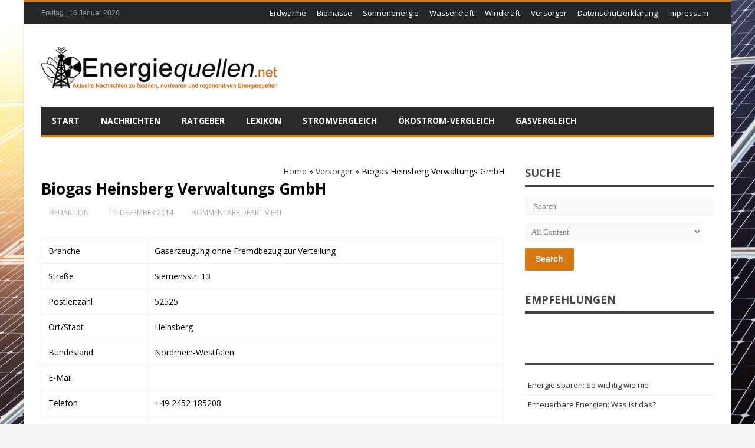

--- FILE ---
content_type: text/html; charset=UTF-8
request_url: https://www.energiequellen.net/versorger/biogas-heinsberg-verwaltungs-gmbh-9783/
body_size: 26718
content:
<!DOCTYPE html>
<html lang="de" prefix="og: http://ogp.me/ns#">
<head>
<meta http-equiv="X-UA-Compatible" content="IE=edge,chrome=1" />
<meta charset="UTF-8" />
<title>Biogas Heinsberg Verwaltungs GmbH - Energiequellen.net</title>
<link data-rocket-preload as="style" href="https://cdn.wum.rocks/google-fonts/css?family=Open%20Sans%3A300italic%2C400italic%2C600italic%2C700italic%2C800italic%2C400%2C300%2C600%2C700%2C800%7COswald%3A400%2C300%2C700%7CDroid%20Sans%3Aregular%2C700&#038;subset=latin%2Ccyrillic-ext%2Cgreek-ext%2Cgreek%2Cvietnamese%2Clatin-ext%2Ccyrillic,latin%2Clatin-ext&#038;display=swap" rel="preload">
<link href="https://cdn.wum.rocks/google-fonts/css?family=Open%20Sans%3A300italic%2C400italic%2C600italic%2C700italic%2C800italic%2C400%2C300%2C600%2C700%2C800%7COswald%3A400%2C300%2C700%7CDroid%20Sans%3Aregular%2C700&#038;subset=latin%2Ccyrillic-ext%2Cgreek-ext%2Cgreek%2Cvietnamese%2Clatin-ext%2Ccyrillic,latin%2Clatin-ext&#038;display=swap" media="print" onload="this.media=&#039;all&#039;" rel="stylesheet">
<style id="wpr-usedcss">img:is([sizes=auto i],[sizes^="auto," i]){contain-intrinsic-size:3000px 1500px}img.emoji{display:inline!important;border:none!important;box-shadow:none!important;height:1em!important;width:1em!important;margin:0 .07em!important;vertical-align:-.1em!important;background:0 0!important;padding:0!important}:where(.wp-block-button__link){border-radius:9999px;box-shadow:none;padding:calc(.667em + 2px) calc(1.333em + 2px);text-decoration:none}:root :where(.wp-block-button .wp-block-button__link.is-style-outline),:root :where(.wp-block-button.is-style-outline>.wp-block-button__link){border:2px solid;padding:.667em 1.333em}:root :where(.wp-block-button .wp-block-button__link.is-style-outline:not(.has-text-color)),:root :where(.wp-block-button.is-style-outline>.wp-block-button__link:not(.has-text-color)){color:currentColor}:root :where(.wp-block-button .wp-block-button__link.is-style-outline:not(.has-background)),:root :where(.wp-block-button.is-style-outline>.wp-block-button__link:not(.has-background)){background-color:initial;background-image:none}:where(.wp-block-calendar table:not(.has-background) th){background:#ddd}:where(.wp-block-columns){margin-bottom:1.75em}:where(.wp-block-columns.has-background){padding:1.25em 2.375em}:where(.wp-block-post-comments input[type=submit]){border:none}:where(.wp-block-cover-image:not(.has-text-color)),:where(.wp-block-cover:not(.has-text-color)){color:#fff}:where(.wp-block-cover-image.is-light:not(.has-text-color)),:where(.wp-block-cover.is-light:not(.has-text-color)){color:#000}:root :where(.wp-block-cover h1:not(.has-text-color)),:root :where(.wp-block-cover h2:not(.has-text-color)),:root :where(.wp-block-cover h3:not(.has-text-color)),:root :where(.wp-block-cover h4:not(.has-text-color)),:root :where(.wp-block-cover h5:not(.has-text-color)),:root :where(.wp-block-cover h6:not(.has-text-color)),:root :where(.wp-block-cover p:not(.has-text-color)){color:inherit}:where(.wp-block-file){margin-bottom:1.5em}:where(.wp-block-file__button){border-radius:2em;display:inline-block;padding:.5em 1em}:where(.wp-block-file__button):is(a):active,:where(.wp-block-file__button):is(a):focus,:where(.wp-block-file__button):is(a):hover,:where(.wp-block-file__button):is(a):visited{box-shadow:none;color:#fff;opacity:.85;text-decoration:none}:where(.wp-block-group.wp-block-group-is-layout-constrained){position:relative}:root :where(.wp-block-image.is-style-rounded img,.wp-block-image .is-style-rounded img){border-radius:9999px}:where(.wp-block-latest-comments:not([style*=line-height] .wp-block-latest-comments__comment)){line-height:1.1}:where(.wp-block-latest-comments:not([style*=line-height] .wp-block-latest-comments__comment-excerpt p)){line-height:1.8}:root :where(.wp-block-latest-posts.is-grid){padding:0}:root :where(.wp-block-latest-posts.wp-block-latest-posts__list){padding-left:0}ul{box-sizing:border-box}:root :where(.wp-block-list.has-background){padding:1.25em 2.375em}:where(.wp-block-navigation.has-background .wp-block-navigation-item a:not(.wp-element-button)),:where(.wp-block-navigation.has-background .wp-block-navigation-submenu a:not(.wp-element-button)){padding:.5em 1em}:where(.wp-block-navigation .wp-block-navigation__submenu-container .wp-block-navigation-item a:not(.wp-element-button)),:where(.wp-block-navigation .wp-block-navigation__submenu-container .wp-block-navigation-submenu a:not(.wp-element-button)),:where(.wp-block-navigation .wp-block-navigation__submenu-container .wp-block-navigation-submenu button.wp-block-navigation-item__content),:where(.wp-block-navigation .wp-block-navigation__submenu-container .wp-block-pages-list__item button.wp-block-navigation-item__content){padding:.5em 1em}:root :where(p.has-background){padding:1.25em 2.375em}:where(p.has-text-color:not(.has-link-color)) a{color:inherit}:where(.wp-block-post-comments-form) input:not([type=submit]),:where(.wp-block-post-comments-form) textarea{border:1px solid #949494;font-family:inherit;font-size:1em}:where(.wp-block-post-comments-form) input:where(:not([type=submit]):not([type=checkbox])),:where(.wp-block-post-comments-form) textarea{padding:calc(.667em + 2px)}:where(.wp-block-post-excerpt){box-sizing:border-box;margin-bottom:var(--wp--style--block-gap);margin-top:var(--wp--style--block-gap)}:where(.wp-block-preformatted.has-background){padding:1.25em 2.375em}:where(.wp-block-search__button){border:1px solid #ccc;padding:6px 10px}:where(.wp-block-search__input){font-family:inherit;font-size:inherit;font-style:inherit;font-weight:inherit;letter-spacing:inherit;line-height:inherit;text-transform:inherit}:where(.wp-block-search__button-inside .wp-block-search__inside-wrapper){border:1px solid #949494;box-sizing:border-box;padding:4px}:where(.wp-block-search__button-inside .wp-block-search__inside-wrapper) .wp-block-search__input{border:none;border-radius:0;padding:0 4px}:where(.wp-block-search__button-inside .wp-block-search__inside-wrapper) .wp-block-search__input:focus{outline:0}:where(.wp-block-search__button-inside .wp-block-search__inside-wrapper) :where(.wp-block-search__button){padding:4px 8px}:root :where(.wp-block-separator.is-style-dots){height:auto;line-height:1;text-align:center}:root :where(.wp-block-separator.is-style-dots):before{color:currentColor;content:"···";font-family:serif;font-size:1.5em;letter-spacing:2em;padding-left:2em}:root :where(.wp-block-site-logo.is-style-rounded){border-radius:9999px}:where(.wp-block-social-links:not(.is-style-logos-only)) .wp-social-link{background-color:#f0f0f0;color:#444}:where(.wp-block-social-links:not(.is-style-logos-only)) .wp-social-link-amazon{background-color:#f90;color:#fff}:where(.wp-block-social-links:not(.is-style-logos-only)) .wp-social-link-bandcamp{background-color:#1ea0c3;color:#fff}:where(.wp-block-social-links:not(.is-style-logos-only)) .wp-social-link-behance{background-color:#0757fe;color:#fff}:where(.wp-block-social-links:not(.is-style-logos-only)) .wp-social-link-bluesky{background-color:#0a7aff;color:#fff}:where(.wp-block-social-links:not(.is-style-logos-only)) .wp-social-link-codepen{background-color:#1e1f26;color:#fff}:where(.wp-block-social-links:not(.is-style-logos-only)) .wp-social-link-deviantart{background-color:#02e49b;color:#fff}:where(.wp-block-social-links:not(.is-style-logos-only)) .wp-social-link-dribbble{background-color:#e94c89;color:#fff}:where(.wp-block-social-links:not(.is-style-logos-only)) .wp-social-link-dropbox{background-color:#4280ff;color:#fff}:where(.wp-block-social-links:not(.is-style-logos-only)) .wp-social-link-etsy{background-color:#f45800;color:#fff}:where(.wp-block-social-links:not(.is-style-logos-only)) .wp-social-link-facebook{background-color:#0866ff;color:#fff}:where(.wp-block-social-links:not(.is-style-logos-only)) .wp-social-link-fivehundredpx{background-color:#000;color:#fff}:where(.wp-block-social-links:not(.is-style-logos-only)) .wp-social-link-flickr{background-color:#0461dd;color:#fff}:where(.wp-block-social-links:not(.is-style-logos-only)) .wp-social-link-foursquare{background-color:#e65678;color:#fff}:where(.wp-block-social-links:not(.is-style-logos-only)) .wp-social-link-github{background-color:#24292d;color:#fff}:where(.wp-block-social-links:not(.is-style-logos-only)) .wp-social-link-goodreads{background-color:#eceadd;color:#382110}:where(.wp-block-social-links:not(.is-style-logos-only)) .wp-social-link-google{background-color:#ea4434;color:#fff}:where(.wp-block-social-links:not(.is-style-logos-only)) .wp-social-link-gravatar{background-color:#1d4fc4;color:#fff}:where(.wp-block-social-links:not(.is-style-logos-only)) .wp-social-link-instagram{background-color:#f00075;color:#fff}:where(.wp-block-social-links:not(.is-style-logos-only)) .wp-social-link-lastfm{background-color:#e21b24;color:#fff}:where(.wp-block-social-links:not(.is-style-logos-only)) .wp-social-link-linkedin{background-color:#0d66c2;color:#fff}:where(.wp-block-social-links:not(.is-style-logos-only)) .wp-social-link-mastodon{background-color:#3288d4;color:#fff}:where(.wp-block-social-links:not(.is-style-logos-only)) .wp-social-link-medium{background-color:#000;color:#fff}:where(.wp-block-social-links:not(.is-style-logos-only)) .wp-social-link-meetup{background-color:#f6405f;color:#fff}:where(.wp-block-social-links:not(.is-style-logos-only)) .wp-social-link-patreon{background-color:#000;color:#fff}:where(.wp-block-social-links:not(.is-style-logos-only)) .wp-social-link-pinterest{background-color:#e60122;color:#fff}:where(.wp-block-social-links:not(.is-style-logos-only)) .wp-social-link-pocket{background-color:#ef4155;color:#fff}:where(.wp-block-social-links:not(.is-style-logos-only)) .wp-social-link-reddit{background-color:#ff4500;color:#fff}:where(.wp-block-social-links:not(.is-style-logos-only)) .wp-social-link-skype{background-color:#0478d7;color:#fff}:where(.wp-block-social-links:not(.is-style-logos-only)) .wp-social-link-snapchat{background-color:#fefc00;color:#fff;stroke:#000}:where(.wp-block-social-links:not(.is-style-logos-only)) .wp-social-link-soundcloud{background-color:#ff5600;color:#fff}:where(.wp-block-social-links:not(.is-style-logos-only)) .wp-social-link-spotify{background-color:#1bd760;color:#fff}:where(.wp-block-social-links:not(.is-style-logos-only)) .wp-social-link-telegram{background-color:#2aabee;color:#fff}:where(.wp-block-social-links:not(.is-style-logos-only)) .wp-social-link-threads{background-color:#000;color:#fff}:where(.wp-block-social-links:not(.is-style-logos-only)) .wp-social-link-tiktok{background-color:#000;color:#fff}:where(.wp-block-social-links:not(.is-style-logos-only)) .wp-social-link-tumblr{background-color:#011835;color:#fff}:where(.wp-block-social-links:not(.is-style-logos-only)) .wp-social-link-twitch{background-color:#6440a4;color:#fff}:where(.wp-block-social-links:not(.is-style-logos-only)) .wp-social-link-twitter{background-color:#1da1f2;color:#fff}:where(.wp-block-social-links:not(.is-style-logos-only)) .wp-social-link-vimeo{background-color:#1eb7ea;color:#fff}:where(.wp-block-social-links:not(.is-style-logos-only)) .wp-social-link-vk{background-color:#4680c2;color:#fff}:where(.wp-block-social-links:not(.is-style-logos-only)) .wp-social-link-wordpress{background-color:#3499cd;color:#fff}:where(.wp-block-social-links:not(.is-style-logos-only)) .wp-social-link-whatsapp{background-color:#25d366;color:#fff}:where(.wp-block-social-links:not(.is-style-logos-only)) .wp-social-link-x{background-color:#000;color:#fff}:where(.wp-block-social-links:not(.is-style-logos-only)) .wp-social-link-yelp{background-color:#d32422;color:#fff}:where(.wp-block-social-links:not(.is-style-logos-only)) .wp-social-link-youtube{background-color:red;color:#fff}:where(.wp-block-social-links.is-style-logos-only) .wp-social-link{background:0 0}:where(.wp-block-social-links.is-style-logos-only) .wp-social-link svg{height:1.25em;width:1.25em}:where(.wp-block-social-links.is-style-logos-only) .wp-social-link-amazon{color:#f90}:where(.wp-block-social-links.is-style-logos-only) .wp-social-link-bandcamp{color:#1ea0c3}:where(.wp-block-social-links.is-style-logos-only) .wp-social-link-behance{color:#0757fe}:where(.wp-block-social-links.is-style-logos-only) .wp-social-link-bluesky{color:#0a7aff}:where(.wp-block-social-links.is-style-logos-only) .wp-social-link-codepen{color:#1e1f26}:where(.wp-block-social-links.is-style-logos-only) .wp-social-link-deviantart{color:#02e49b}:where(.wp-block-social-links.is-style-logos-only) .wp-social-link-dribbble{color:#e94c89}:where(.wp-block-social-links.is-style-logos-only) .wp-social-link-dropbox{color:#4280ff}:where(.wp-block-social-links.is-style-logos-only) .wp-social-link-etsy{color:#f45800}:where(.wp-block-social-links.is-style-logos-only) .wp-social-link-facebook{color:#0866ff}:where(.wp-block-social-links.is-style-logos-only) .wp-social-link-fivehundredpx{color:#000}:where(.wp-block-social-links.is-style-logos-only) .wp-social-link-flickr{color:#0461dd}:where(.wp-block-social-links.is-style-logos-only) .wp-social-link-foursquare{color:#e65678}:where(.wp-block-social-links.is-style-logos-only) .wp-social-link-github{color:#24292d}:where(.wp-block-social-links.is-style-logos-only) .wp-social-link-goodreads{color:#382110}:where(.wp-block-social-links.is-style-logos-only) .wp-social-link-google{color:#ea4434}:where(.wp-block-social-links.is-style-logos-only) .wp-social-link-gravatar{color:#1d4fc4}:where(.wp-block-social-links.is-style-logos-only) .wp-social-link-instagram{color:#f00075}:where(.wp-block-social-links.is-style-logos-only) .wp-social-link-lastfm{color:#e21b24}:where(.wp-block-social-links.is-style-logos-only) .wp-social-link-linkedin{color:#0d66c2}:where(.wp-block-social-links.is-style-logos-only) .wp-social-link-mastodon{color:#3288d4}:where(.wp-block-social-links.is-style-logos-only) .wp-social-link-medium{color:#000}:where(.wp-block-social-links.is-style-logos-only) .wp-social-link-meetup{color:#f6405f}:where(.wp-block-social-links.is-style-logos-only) .wp-social-link-patreon{color:#000}:where(.wp-block-social-links.is-style-logos-only) .wp-social-link-pinterest{color:#e60122}:where(.wp-block-social-links.is-style-logos-only) .wp-social-link-pocket{color:#ef4155}:where(.wp-block-social-links.is-style-logos-only) .wp-social-link-reddit{color:#ff4500}:where(.wp-block-social-links.is-style-logos-only) .wp-social-link-skype{color:#0478d7}:where(.wp-block-social-links.is-style-logos-only) .wp-social-link-snapchat{color:#fff;stroke:#000}:where(.wp-block-social-links.is-style-logos-only) .wp-social-link-soundcloud{color:#ff5600}:where(.wp-block-social-links.is-style-logos-only) .wp-social-link-spotify{color:#1bd760}:where(.wp-block-social-links.is-style-logos-only) .wp-social-link-telegram{color:#2aabee}:where(.wp-block-social-links.is-style-logos-only) .wp-social-link-threads{color:#000}:where(.wp-block-social-links.is-style-logos-only) .wp-social-link-tiktok{color:#000}:where(.wp-block-social-links.is-style-logos-only) .wp-social-link-tumblr{color:#011835}:where(.wp-block-social-links.is-style-logos-only) .wp-social-link-twitch{color:#6440a4}:where(.wp-block-social-links.is-style-logos-only) .wp-social-link-twitter{color:#1da1f2}:where(.wp-block-social-links.is-style-logos-only) .wp-social-link-vimeo{color:#1eb7ea}:where(.wp-block-social-links.is-style-logos-only) .wp-social-link-vk{color:#4680c2}:where(.wp-block-social-links.is-style-logos-only) .wp-social-link-whatsapp{color:#25d366}:where(.wp-block-social-links.is-style-logos-only) .wp-social-link-wordpress{color:#3499cd}:where(.wp-block-social-links.is-style-logos-only) .wp-social-link-x{color:#000}:where(.wp-block-social-links.is-style-logos-only) .wp-social-link-yelp{color:#d32422}:where(.wp-block-social-links.is-style-logos-only) .wp-social-link-youtube{color:red}:root :where(.wp-block-social-links .wp-social-link a){padding:.25em}:root :where(.wp-block-social-links.is-style-logos-only .wp-social-link a){padding:0}:root :where(.wp-block-social-links.is-style-pill-shape .wp-social-link a){padding-left:.66667em;padding-right:.66667em}:root :where(.wp-block-tag-cloud.is-style-outline){display:flex;flex-wrap:wrap;gap:1ch}:root :where(.wp-block-tag-cloud.is-style-outline a){border:1px solid;font-size:unset!important;margin-right:0;padding:1ch 2ch;text-decoration:none!important}:root :where(.wp-block-table-of-contents){box-sizing:border-box}:where(.wp-block-term-description){box-sizing:border-box;margin-bottom:var(--wp--style--block-gap);margin-top:var(--wp--style--block-gap)}:where(pre.wp-block-verse){font-family:inherit}:root{--wp--preset--font-size--normal:16px;--wp--preset--font-size--huge:42px}.screen-reader-text{border:0;clip:rect(1px,1px,1px,1px);clip-path:inset(50%);height:1px;margin:-1px;overflow:hidden;padding:0;position:absolute;width:1px;word-wrap:normal!important}.screen-reader-text:focus{background-color:#ddd;clip:auto!important;clip-path:none;color:#444;display:block;font-size:1em;height:auto;left:5px;line-height:normal;padding:15px 23px 14px;text-decoration:none;top:5px;width:auto;z-index:100000}html :where(.has-border-color){border-style:solid}html :where([style*=border-top-color]){border-top-style:solid}html :where([style*=border-right-color]){border-right-style:solid}html :where([style*=border-bottom-color]){border-bottom-style:solid}html :where([style*=border-left-color]){border-left-style:solid}html :where([style*=border-width]){border-style:solid}html :where([style*=border-top-width]){border-top-style:solid}html :where([style*=border-right-width]){border-right-style:solid}html :where([style*=border-bottom-width]){border-bottom-style:solid}html :where([style*=border-left-width]){border-left-style:solid}html :where(img[class*=wp-image-]){height:auto;max-width:100%}:where(figure){margin:0 0 1em}html :where(.is-position-sticky){--wp-admin--admin-bar--position-offset:var(--wp-admin--admin-bar--height,0px)}@media screen and (max-width:600px){html :where(.is-position-sticky){--wp-admin--admin-bar--position-offset:0px}}:root{--wp--preset--aspect-ratio--square:1;--wp--preset--aspect-ratio--4-3:4/3;--wp--preset--aspect-ratio--3-4:3/4;--wp--preset--aspect-ratio--3-2:3/2;--wp--preset--aspect-ratio--2-3:2/3;--wp--preset--aspect-ratio--16-9:16/9;--wp--preset--aspect-ratio--9-16:9/16;--wp--preset--color--black:#000000;--wp--preset--color--cyan-bluish-gray:#abb8c3;--wp--preset--color--white:#ffffff;--wp--preset--color--pale-pink:#f78da7;--wp--preset--color--vivid-red:#cf2e2e;--wp--preset--color--luminous-vivid-orange:#ff6900;--wp--preset--color--luminous-vivid-amber:#fcb900;--wp--preset--color--light-green-cyan:#7bdcb5;--wp--preset--color--vivid-green-cyan:#00d084;--wp--preset--color--pale-cyan-blue:#8ed1fc;--wp--preset--color--vivid-cyan-blue:#0693e3;--wp--preset--color--vivid-purple:#9b51e0;--wp--preset--gradient--vivid-cyan-blue-to-vivid-purple:linear-gradient(135deg,rgba(6, 147, 227, 1) 0%,rgb(155, 81, 224) 100%);--wp--preset--gradient--light-green-cyan-to-vivid-green-cyan:linear-gradient(135deg,rgb(122, 220, 180) 0%,rgb(0, 208, 130) 100%);--wp--preset--gradient--luminous-vivid-amber-to-luminous-vivid-orange:linear-gradient(135deg,rgba(252, 185, 0, 1) 0%,rgba(255, 105, 0, 1) 100%);--wp--preset--gradient--luminous-vivid-orange-to-vivid-red:linear-gradient(135deg,rgba(255, 105, 0, 1) 0%,rgb(207, 46, 46) 100%);--wp--preset--gradient--very-light-gray-to-cyan-bluish-gray:linear-gradient(135deg,rgb(238, 238, 238) 0%,rgb(169, 184, 195) 100%);--wp--preset--gradient--cool-to-warm-spectrum:linear-gradient(135deg,rgb(74, 234, 220) 0%,rgb(151, 120, 209) 20%,rgb(207, 42, 186) 40%,rgb(238, 44, 130) 60%,rgb(251, 105, 98) 80%,rgb(254, 248, 76) 100%);--wp--preset--gradient--blush-light-purple:linear-gradient(135deg,rgb(255, 206, 236) 0%,rgb(152, 150, 240) 100%);--wp--preset--gradient--blush-bordeaux:linear-gradient(135deg,rgb(254, 205, 165) 0%,rgb(254, 45, 45) 50%,rgb(107, 0, 62) 100%);--wp--preset--gradient--luminous-dusk:linear-gradient(135deg,rgb(255, 203, 112) 0%,rgb(199, 81, 192) 50%,rgb(65, 88, 208) 100%);--wp--preset--gradient--pale-ocean:linear-gradient(135deg,rgb(255, 245, 203) 0%,rgb(182, 227, 212) 50%,rgb(51, 167, 181) 100%);--wp--preset--gradient--electric-grass:linear-gradient(135deg,rgb(202, 248, 128) 0%,rgb(113, 206, 126) 100%);--wp--preset--gradient--midnight:linear-gradient(135deg,rgb(2, 3, 129) 0%,rgb(40, 116, 252) 100%);--wp--preset--font-size--small:13px;--wp--preset--font-size--medium:20px;--wp--preset--font-size--large:36px;--wp--preset--font-size--x-large:42px;--wp--preset--spacing--20:0.44rem;--wp--preset--spacing--30:0.67rem;--wp--preset--spacing--40:1rem;--wp--preset--spacing--50:1.5rem;--wp--preset--spacing--60:2.25rem;--wp--preset--spacing--70:3.38rem;--wp--preset--spacing--80:5.06rem;--wp--preset--shadow--natural:6px 6px 9px rgba(0, 0, 0, .2);--wp--preset--shadow--deep:12px 12px 50px rgba(0, 0, 0, .4);--wp--preset--shadow--sharp:6px 6px 0px rgba(0, 0, 0, .2);--wp--preset--shadow--outlined:6px 6px 0px -3px rgba(255, 255, 255, 1),6px 6px rgba(0, 0, 0, 1);--wp--preset--shadow--crisp:6px 6px 0px rgba(0, 0, 0, 1)}:where(.is-layout-flex){gap:.5em}:where(.is-layout-grid){gap:.5em}:where(.wp-block-post-template.is-layout-flex){gap:1.25em}:where(.wp-block-post-template.is-layout-grid){gap:1.25em}:where(.wp-block-columns.is-layout-flex){gap:2em}:where(.wp-block-columns.is-layout-grid){gap:2em}:root :where(.wp-block-pullquote){font-size:1.5em;line-height:1.6}body{-webkit-backface-visibility:hidden;text-rendering:optimizeLegibility!important;-webkit-font-smoothing:antialiased!important;font-smooth:always}.header{padding-top:30px}.header-topbar.top{background-color:#242628;min-height:30px;padding:3px 0 2px;border-top:3px solid #f88c00}.header-topbar.top a,.header-topbar.top a:link,.header-topbar.top a:visited{color:#8c919b}.header-topbar.top a:hover{color:#fff}#top-navigation select{padding:4px;height:29px;margin:2px 0 0}.header-topbar.top .top-right{float:right}.header-topbar.top .top-right>li{float:left;margin-left:15px}.header-topbar.top .top-right li:first-child{margin-left:0}.header-topbar.top .top-left{float:left}.header-topbar.top .top-left>li{float:right;margin-right:15px}.header-topbar.top .top-left li:first-child{margin-right:0}.top-date{display:inline-block;line-height:33px;color:#999;font-size:12px;font-family:sans-serif}#top-navigation select{display:none}#top-navigation li,#top-navigation ul{list-style:none;margin:0;padding:0}#top-navigation ul li{float:left;margin:0!important;padding:0;-webkit-transition:background .25s ease-out;-moz-transition:background .25s ease-out;-o-transition:background .25s ease-out;transition:background .25s ease-out}#top-navigation ul li i{font-size:19px}#top-navigation ul#menu-top>li,#top-navigation ul#menu-top>li>a{height:33px;line-height:33px}#top-navigation ul#menu-top>li>a{font-size:13px;padding:0 9px}#top-navigation ul a{display:block}#top-navigation ul#menu-top>li:hover>a{color:#fff}#top-navigation ul>.current-menu-parent a{text-decoration:none}#top-navigation ul li{position:relative}#top-navigation ul ul{display:none;position:absolute;top:33px;left:0;width:200px;z-index:99999;background:#fbfbfb;-webkit-box-shadow:0 1px 1px rgba(0,0,0,.15);box-shadow:0 1px 1px rgba(0,0,0,.15)}#top-navigation ul li:hover ul{display:block}#top-navigation ul li ul li{display:block;float:none!important;margin:0!important;padding:0;height:auto;border:0;border-top:1px solid #fff;border-bottom:1px solid #f0f0f0}#top-navigation ul li ul li:first-child{border-top:0}#top-navigation ul li ul li:last-child{border-bottom:0}#top-navigation ul li ul li a{display:block;height:auto;color:#707070!important;padding:7px 11px 9px;font-size:13px;line-height:20px;-webkit-transition:background .25s ease-out;-moz-transition:background .25s ease-out;-o-transition:background .25s ease-out;transition:background .25s ease-out}#top-navigation ul li ul li a:hover{background-color:#fff;color:#3a4145!important}#top-navigation ul ul ul{display:none!important}#top-navigation ul ul li:hover ul{display:block!important;top:0;left:200px}.single-post .post-entry p{margin:1.6em 0;font-size:16px;color:#222;line-height:1.6em}.page .content-wrapper .post-entry,.single .content-wrapper .post-entry{overflow:visible!important}.btn:hover,.btn[type=submit]:hover,.button:hover,.button[type=submit]:hover,button.button:hover,input[type=button]:hover,input[type=submit]:hover{background:#b1b0b0!important}.btn,.btn[type=submit],.button,.button[type=submit],.gotop:hover,button.button,input[type=button],input[type=submit]{background-color:#f88c00}a{color:#343434}a:hover{color:#f88c00}*{padding:0;margin:0;outline:0;list-style:none;border:0}body{background-color:#f4f4f4;font-family:'Open Sans',sans-serif;font-size:14px;font-weight:400;line-height:20px}a{text-decoration:none}.widget,a,input[type=number],input[type=submit],input[type=text],input[type=url]{-webkit-transition:.15s;-moz-transition:.15s;-ms-transition:.15s;-o-transition:.15s;transition:all .15s}.clear{clear:both}.clearfix:after{content:"";display:table;clear:both}code{background:#fcfcfc;padding:10px;margin:0;border:1px solid #ebebeb;border-radius:3px;word-break:break-all;word-wrap:break-word;white-space:pre-line;overflow:hidden;line-height:24px}.bottom40{margin-bottom:40px!important}p{line-height:23px}img{max-width:100%;height:auto}form input{clear:none;display:inline;margin-bottom:20px}select{background-color:#f9f9f9;border:none;border-radius:3px;padding:7px;height:33px;color:#818b92;font-family:tahoma;font-weight:400!important;font-style:normal!important;-webkit-font-smoothing:antialiased;cursor:pointer}input[type=number],input[type=text],input[type=url]{background-color:#f9f9f9;border:none;border-radius:3px;padding:9px 14px;color:#818b92;font-size:12px;font-weight:400!important;font-style:normal!important;-webkit-font-smoothing:antialiased;-webkit-appearance:none}input[type=text]:focus,input[type=text]:hover,select:focus{background-color:#f0f0f0;color:#23313a}.error input,input[type=text].error{background-color:#f9d9d9!important;color:#aa4343!important}.error input:hover,input[type=text].error:hover{background-color:#f9d9d9!important;color:#aa4343!important}.error input:focus,input[type=text].error:focus{background-color:#f9d9d9!important;color:#aa4343!important}.btn,.btn[type=submit],.button,.button[type=submit],button.button,input[type=button],input[type=submit]{border:none;border-radius:2px;color:#fff;cursor:pointer;display:inline-block;font-size:14px;font-weight:600;margin:1px 1px 4px 0;padding:10px 18px 12px;text-align:center;-webkit-font-smoothing:antialiased;border-radius:2px}.btn:hover,.btn[type=submit]:hover,.button:hover,.button[type=submit]:hover,button.button:hover,input[type=button]:hover,input[type=submit]:hover{color:#fff!important}#wrapper{width:100%;margin:0 auto;position:relative;background:#fff;position:relative;z-index:1}#wrapper.boxed{width:1200px;margin:0 auto;-webkit-box-shadow:0 1px 1px rgba(0,0,0,.15);box-shadow:0 1px 2px rgba(0,0,0,.15)}.container{width:1140px;margin:0 auto}.container:after,.container:before{display:table;content:"";line-height:0;clear:both}#wrapper .content-wrapper{float:left;width:785px}#wrapper .sidebar{float:right;width:320px;min-width:320px}#wrapper #main{padding:40px 0 0;margin-bottom:30px}#wrapper #main:after,#wrapper:after{display:block;visibility:hidden;clear:both;height:0;content:" "}.logo{float:left;display:block;overflow:hidden}.logo h1{margin:0}.gotop{background:rgba(0,0,0,.8);color:#fff;z-index:9999999999999999999;border-radius:2px;width:40px;height:40px;text-align:center;position:fixed;bottom:-100px;right:25px;cursor:pointer;-webkit-transition:.2s ease-in-out;-moz-transition:.2s ease-in-out;-o-transition:.2s ease-in-out;transition:all ease-in-out .2s;overflow:auto}.gotop i{font-size:13px;margin:13px 0 0;font-weight:400}h1,h2,h3,h4{font-weight:400}h1 a,h2 a,h3 a,h4 a{font-weight:inherit}h1{font-size:46px;line-height:50px;margin-bottom:14px;font-weight:700}h2{font-size:35px;line-height:40px;margin-bottom:10px;font-weight:700}h3{font-size:28px;line-height:34px;margin-bottom:8px}h4{font-size:21px;line-height:30px;margin-bottom:4px}strong{font-weight:700}table{width:100%;border-collapse:collapse;border-spacing:0;border-spacing:2px;border:none!important}table td{padding:11px;border:1px solid #f0f0f0!important}table td{background-color:#fff!important}div.clear{clear:both;display:block;overflow:hidden}div.box-title{display:block;position:relative;overflow:hidden;margin-bottom:10px}div.box-title h2{position:relative;margin:0;font-size:18px;text-transform:uppercase;font-weight:700;color:#737373;padding:0;border-bottom:4px solid #444}div.box-title h2 b{padding:0;margin-bottom:-3px;display:inline-block;color:#444}.sidebar .widget{margin:0 0 25px;overflow:hidden;clear:both}.sidebar .widget:last-child{margin:0!important}.footer{background:#141618;color:#959595;position:relative;z-index:1;padding:8px 0 7px;display:block}.footer .copyright{float:left;font-size:12px;line-height:31px;font-family:tahoma}.footer .copyright,.footer .copyright a{color:#aaa}.footer .copyright a:hover{color:#fff}.widget .widget-inner ul li{padding:8px 5px;border-bottom:1px solid #f0f0f0;overflow:hidden;font-size:13px;line-height:16px}.widget .widget-inner ul li:last-child{border:none}.widget .post-warpper{border-bottom:1px solid #f0f0f0;padding:10px 15px!important;overflow:hidden;position:relative}.widget .post-warpper:first-child{padding-top:0!important}.widget .post-warpper:last-child{border-bottom:0!important;padding-bottom:0!important}.widget .post-warpper h3.post-title{margin:0 0 3px;font-size:13px!important;line-height:17px!important;padding:0;overflow:hidden;border:0!important;text-indent:0!important;height:auto!important}.widget .widget-title{margin:0 0 18px}.widget.bd-search-widget .post-warpper{padding:0!important}.widget .post-warpper input{margin:0!important}.widget .post-warpper input[type=text],.widget .post-warpper input[type=url],.widget .post-warpper select{width:300px;margin:0 0 10px!important}.article .post-title{font-size:3em;line-height:52px;margin:0 0 10px;font-weight:700}.post-meta-info{overflow:hidden;display:block;margin:0 0 15px;color:#aaa}.post-meta-info a{color:#aaa}.post-meta-info div{padding:8px 12px;margin:0 5px 5px 0;border-radius:3px;float:left;font-size:12px;line-height:16px;display:inline-block;text-transform:uppercase}.post-meta-info i{margin-right:3px;font-size:15px!important;font-weight:400!important}.page .content-wrapper .post-entry,.single .content-wrapper .post-entry{overflow:hidden;display:block;position:relative}.post-entry p{margin:0 0 10px}.article .video-box{margin:0 0 30px;clear:both;overflow:hidden;display:block}.post-navigation{margin:0 0 30px;padding:10px 0;clear:both;overflow:hidden;display:block}.post-navigation,.post-navigation a{color:#aaa}.post-navigation a:hover{color:#f88c00}.post-navigation{background:#f5f5f5;border-radius:2px}.post-navigation .nav-next,.post-navigation .nav-previous{display:inline-block;padding:5px 12px}.post-navigation .nav-next i,.post-navigation .nav-previous i{display:inline-block;width:22px;height:22px;line-height:22px;background:#ddd;border-radius:2px;text-align:center}.post-navigation .nav-previous i{margin-right:10px}.post-navigation .nav-next i{margin-left:10px}.post-navigation .nav-previous{float:left}.post-navigation .nav-next{float:right}#related-posts{margin:0 0 20px}#related-posts .related-images .related-item{float:left;width:134px;height:190px;margin:0 10px;display:block;overflow:hidden}#related-posts .related-images .related-item h4{margin:0;padding:0;font-size:14px;font-weight:600;line-height:18px}.post-entry h3{margin-bottom:20px;font-weight:700}.home-box-title{position:relative;display:block;overflow:hidden;margin-bottom:30px}.home-box-title h2{padding:0;margin:0;font-size:18px;font-weight:400;display:block;text-transform:uppercase;border-top:0!important;border-bottom:4px solid #f88c00;position:relative}.home-box-title h2 b{padding:0 15px;margin-bottom:-3px;display:inline-block;color:#444}.post-entry ul{margin:0 0 20px 20px}.post-entry ul li{list-style:disc inside;line-height:25px}.logo a{display:block;overflow:hidden;line-height:0}#crumbs{float:right;line-height:35px}#crumbs li,#crumbs ul{margin:0;padding:0;list-style:none}#crumbs li{display:inline-block;float:left;margin-left:10px;color:#aaa}#crumbs li a{color:#fff}#crumbs li:after{content:'/';padding:0 5px}#crumbs li:last-child:after{content:''}.navigation-dark{margin:30px 0 0;display:block}.navigation-dark .container{background:#29292a;border-bottom:4px solid #f88c00}.navigation-dark select{display:none;margin:4px auto;width:100%;max-width:100%;height:auto;border-radius:2px}.navigation-dark:after{content:"";display:block;clear:both}.navigation-dark ul#primary-menu{font-size:14px;line-height:16px;z-index:99999}.navigation-dark ul#primary-menu{list-style:none;margin:0;padding:0}.navigation-dark ul#primary-menu li{float:left;padding:0;margin:0}.navigation-dark ul#primary-menu>li a{padding:0 18px;color:#fff}.navigation-dark ul#primary-menu a{display:block;height:48px;line-height:48px}.navigation-dark ul#primary-menu>li.current-menu-parent>a,.navigation-dark ul#primary-menu>li:hover>a{color:#fff;text-decoration:none;background-color:#f88c00}.navigation-dark ul#primary-menu li{position:relative}.navigation-dark ul#primary-menu ul{display:none;position:absolute;top:48px;left:0;width:180px;background:#3e3e3e;border-top:3px solid #f88c00;z-index:99999}.navigation-dark ul#primary-menu li:hover ul{display:block}.navigation-dark ul#primary-menu li ul li{display:block;float:none;width:100%;margin:0;padding:0;text-align:left}.navigation-dark ul#primary-menu li ul li a{border:0;border-bottom:1px solid #313030;height:auto!important;text-indent:0;font-size:13px;color:#d6d6d6!important;padding:7px 20px;line-height:19px!important}.navigation-dark ul#primary-menu li ul li a:hover{background-color:#383838}.navigation-dark ul#primary-menu ul ul{display:none!important}.navigation-dark ul#primary-menu ul li:hover ul{display:block!important;top:-3px;left:180px}.navigation-dark ul#primary-menu ul ul ul{display:none!important}.navigation-dark ul#primary-menu ul ul li:hover>ul{display:block!important}@media only screen and (max-width:1050px){#wrapper.boxed{width:1000px}.container{width:944px!important;min-width:944px!important}#wrapper .sidebar{width:300px;min-width:300px}#wrapper .content-wrapper{width:620px;min-width:620px}}@media only screen and (max-width:985px) and (min-width:768px){#wrapper{width:760px!important;min-width:760px!important}#related-posts,#wrapper .content-wrapper,#wrapper .sidebar,.container{width:730px!important;min-width:730px!important}.logo{text-align:center;clear:both;margin-bottom:20px!important;display:block;overflow:hidden}.logo{float:none}.sidebar{-webkit-column-count:2;-webkit-column-gap:10px;-moz-column-count:2;-moz-column-gap:10px;column-count:2;column-gap:10px}.sidebar .widget,.sidebar .widget iframe,.sidebar .widget input{clear:none!important;margin:0 3px 20px;-webkit-column-break-inside:avoid;-moz-column-break-inside:avoid;column-break-inside:avoid}.sidebar a,.sidebar a img,.sidebar img{-webkit-transition:none!important;transition:none!important;opacity:1!important;overflow:inherit!important}.content-wrapper{margin:0 0 30px!important}#related-posts .related-images .related-item{width:161px}#top-navigation ul{display:none}#top-navigation select{display:block}.header-topbar.top .top-left>li{margin-right:5px}.header-topbar.top .top-right>li{margin-left:5px}.navigation-dark select{display:block}.navigation-dark ul{display:none}.navigation-dark{margin:10px 0 0}.article .post-title{font-size:18px;line-height:27px}.navigation-dark .container{background:0 0;border:0}}@media only screen and (max-width:767px) and (min-width:480px){#wrapper{width:460px!important;min-width:460px!important}#related-posts,#wrapper .content-wrapper,#wrapper .sidebar,.container{width:410px!important;min-width:410px!important}.footer .copyright,.logo{float:none}.logo{text-align:center;clear:both;margin-bottom:20px!important;display:block;overflow:hidden}.footer .copyright{clear:both;display:block;text-align:center}.content-wrapper{margin:0 0 30px!important}#related-posts .related-images .related-item{width:184px}#top-navigation ul{display:none}.top .top-left>li,.top .top-right>li{margin-bottom:8px;display:block;clear:both}.top-date{line-height:18px;padding-top:13px}#top-navigation select{display:block}.header-topbar.top .top-left>li,.header-topbar.top .top-right>li{float:none;text-align:center;display:block;clear:both;margin-left:auto;margin-right:auto}.top-left,.top-right{float:none!important;clear:both}.header-topbar .date-area,.header-topbar select{float:none!important;clear:both!important;overflow:hidden;display:inline-block!important;width:100%!important;height:auto!important}#wrapper #main,.header{padding-top:15px}.logo{margin-bottom:15px!important}.header-topbar.top li{margin-top:0;margin-bottom:5px}.top-date{padding-top:0}#crumbs{width:100%;float:none;clear:both;text-align:center}#crumbs li{float:none;margin:0}.navigation-dark select{display:block}.navigation-dark ul{display:none}.navigation-dark{margin:10px 0 0}.article .post-title{font-size:18px;line-height:27px}.navigation-dark .container{background:0 0;border:0}.post-navigation{text-align:center}.post-navigation .nav-next,.post-navigation .nav-previous{float:none;display:block}}@media only screen and (max-width:479px){#wrapper{width:310px!important;min-width:310px!important}#related-posts,#wrapper .content-wrapper,#wrapper .sidebar,.container{width:280px!important;min-width:280px!important}.footer .copyright,.logo{float:none}.logo{text-align:center;clear:both;margin-bottom:20px!important;display:block;overflow:hidden}.footer .copyright{clear:both;display:block;text-align:center}.content-wrapper{margin:0 0 30px!important}#related-posts .related-images .related-item{width:100%;height:auto;margin:0 0 30px}#top-navigation ul{display:none}.top .top-left>li,.top .top-right>li{margin-bottom:8px;display:block;clear:both}.top-date{line-height:18px;padding-top:13px}#top-navigation select{display:block}#top-navigation select{width:100%;display:inline-block}.header-topbar.top{min-height:43px;height:auto;display:block}.header-topbar.top .top-left,.header-topbar.top .top-left>li,.header-topbar.top .top-right,.header-topbar.top .top-right>li{float:none;text-align:center;clear:both;margin-left:auto;margin-right:auto}.top-left,.top-right{float:none!important;clear:both}.header-topbar .date-area,.header-topbar select{float:none!important;clear:both!important;overflow:hidden;display:inline-block!important;width:100%!important;height:auto!important}#wrapper #main,.header{padding-top:15px}.logo{margin-bottom:15px!important}.header-topbar.top li{margin-top:0;margin-bottom:5px}.top-date{padding-top:0}#crumbs{width:100%;float:none;clear:both;text-align:center}#crumbs li{float:none;margin:0}.navigation-dark select{display:block}.navigation-dark ul{display:none}.navigation-dark{margin:10px 0 0}.article .post-title{font-size:18px;line-height:27px}.navigation-dark .container{background:0 0;border:0}.post-navigation .nav-next,.post-navigation .nav-previous{float:none;display:block}.post-navigation{text-align:center}}@font-face{font-family:'Open Sans';font-style:italic;font-weight:300;font-stretch:100%;font-display:swap;src:url(https://cdn.wum.rocks/google-fonts/stuff/7b52817fcc407a0218ef807d33d1964e2203ad42/6e93fa847e835af4ba230c23ba7a7158055abcfa.woff2) format('woff2');unicode-range:U+0000-00FF,U+0131,U+0152-0153,U+02BB-02BC,U+02C6,U+02DA,U+02DC,U+2000-206F,U+2074,U+20AC,U+2122,U+2191,U+2193,U+2212,U+2215,U+FEFF,U+FFFD}@font-face{font-family:'Open Sans';font-style:italic;font-weight:400;font-stretch:100%;font-display:swap;src:url(https://cdn.wum.rocks/google-fonts/stuff/7b52817fcc407a0218ef807d33d1964e2203ad42/6e93fa847e835af4ba230c23ba7a7158055abcfa.woff2) format('woff2');unicode-range:U+0000-00FF,U+0131,U+0152-0153,U+02BB-02BC,U+02C6,U+02DA,U+02DC,U+2000-206F,U+2074,U+20AC,U+2122,U+2191,U+2193,U+2212,U+2215,U+FEFF,U+FFFD}@font-face{font-family:'Open Sans';font-style:italic;font-weight:600;font-stretch:100%;font-display:swap;src:url(https://cdn.wum.rocks/google-fonts/stuff/7b52817fcc407a0218ef807d33d1964e2203ad42/6e93fa847e835af4ba230c23ba7a7158055abcfa.woff2) format('woff2');unicode-range:U+0000-00FF,U+0131,U+0152-0153,U+02BB-02BC,U+02C6,U+02DA,U+02DC,U+2000-206F,U+2074,U+20AC,U+2122,U+2191,U+2193,U+2212,U+2215,U+FEFF,U+FFFD}@font-face{font-family:'Open Sans';font-style:italic;font-weight:700;font-stretch:100%;font-display:swap;src:url(https://cdn.wum.rocks/google-fonts/stuff/7b52817fcc407a0218ef807d33d1964e2203ad42/6e93fa847e835af4ba230c23ba7a7158055abcfa.woff2) format('woff2');unicode-range:U+0000-00FF,U+0131,U+0152-0153,U+02BB-02BC,U+02C6,U+02DA,U+02DC,U+2000-206F,U+2074,U+20AC,U+2122,U+2191,U+2193,U+2212,U+2215,U+FEFF,U+FFFD}@font-face{font-family:'Open Sans';font-style:italic;font-weight:800;font-stretch:100%;font-display:swap;src:url(https://cdn.wum.rocks/google-fonts/stuff/7b52817fcc407a0218ef807d33d1964e2203ad42/6e93fa847e835af4ba230c23ba7a7158055abcfa.woff2) format('woff2');unicode-range:U+0000-00FF,U+0131,U+0152-0153,U+02BB-02BC,U+02C6,U+02DA,U+02DC,U+2000-206F,U+2074,U+20AC,U+2122,U+2191,U+2193,U+2212,U+2215,U+FEFF,U+FFFD}@font-face{font-family:'Open Sans';font-style:normal;font-weight:300;font-stretch:100%;font-display:swap;src:url(https://cdn.wum.rocks/google-fonts/stuff/7b52817fcc407a0218ef807d33d1964e2203ad42/9fc89cf3e2e8cdb2e3c83dc952813a179bc58e54.woff2) format('woff2');unicode-range:U+0000-00FF,U+0131,U+0152-0153,U+02BB-02BC,U+02C6,U+02DA,U+02DC,U+2000-206F,U+2074,U+20AC,U+2122,U+2191,U+2193,U+2212,U+2215,U+FEFF,U+FFFD}@font-face{font-family:'Open Sans';font-style:normal;font-weight:400;font-stretch:100%;font-display:swap;src:url(https://cdn.wum.rocks/google-fonts/stuff/7b52817fcc407a0218ef807d33d1964e2203ad42/9fc89cf3e2e8cdb2e3c83dc952813a179bc58e54.woff2) format('woff2');unicode-range:U+0000-00FF,U+0131,U+0152-0153,U+02BB-02BC,U+02C6,U+02DA,U+02DC,U+2000-206F,U+2074,U+20AC,U+2122,U+2191,U+2193,U+2212,U+2215,U+FEFF,U+FFFD}@font-face{font-family:'Open Sans';font-style:normal;font-weight:600;font-stretch:100%;font-display:swap;src:url(https://cdn.wum.rocks/google-fonts/stuff/7b52817fcc407a0218ef807d33d1964e2203ad42/9fc89cf3e2e8cdb2e3c83dc952813a179bc58e54.woff2) format('woff2');unicode-range:U+0000-00FF,U+0131,U+0152-0153,U+02BB-02BC,U+02C6,U+02DA,U+02DC,U+2000-206F,U+2074,U+20AC,U+2122,U+2191,U+2193,U+2212,U+2215,U+FEFF,U+FFFD}@font-face{font-family:'Open Sans';font-style:normal;font-weight:700;font-stretch:100%;font-display:swap;src:url(https://cdn.wum.rocks/google-fonts/stuff/7b52817fcc407a0218ef807d33d1964e2203ad42/9fc89cf3e2e8cdb2e3c83dc952813a179bc58e54.woff2) format('woff2');unicode-range:U+0000-00FF,U+0131,U+0152-0153,U+02BB-02BC,U+02C6,U+02DA,U+02DC,U+2000-206F,U+2074,U+20AC,U+2122,U+2191,U+2193,U+2212,U+2215,U+FEFF,U+FFFD}@font-face{font-family:'Open Sans';font-style:normal;font-weight:800;font-stretch:100%;font-display:swap;src:url(https://cdn.wum.rocks/google-fonts/stuff/7b52817fcc407a0218ef807d33d1964e2203ad42/9fc89cf3e2e8cdb2e3c83dc952813a179bc58e54.woff2) format('woff2');unicode-range:U+0000-00FF,U+0131,U+0152-0153,U+02BB-02BC,U+02C6,U+02DA,U+02DC,U+2000-206F,U+2074,U+20AC,U+2122,U+2191,U+2193,U+2212,U+2215,U+FEFF,U+FFFD}.yarpp-thumbnail-title,.yarpp-thumbnails-horizontal .yarpp-thumbnail{display:inline-block}.yarpp-thumbnails-horizontal .yarpp-thumbnail{border:1px solid hsla(0,0%,50%,.1);vertical-align:top}.yarpp-thumbnails-horizontal .yarpp-thumbnail>img{display:block}.yarpp-thumbnails-horizontal .yarpp-thumbnail-title{font-size:1em;line-height:1.4em;max-height:2.8em;overflow:hidden;text-decoration:inherit}.yarpp-thumbnails-horizontal .yarpp-thumbnail{width:130px;height:170px;margin:5px;margin-left:0}.yarpp-thumbnail>img{width:120px;height:120px;margin:5px}.yarpp-thumbnails-horizontal .yarpp-thumbnail-title{margin:7px;margin-top:0;width:120px}.yarpp-related{margin-bottom:1em;margin-top:1em}.yarpp-related a{font-weight:700;text-decoration:none}.yarpp-related .yarpp-thumbnail-title{font-size:96%;font-weight:700;text-align:left;text-decoration:none}.yarpp-related h3{font-size:125%;font-weight:700;margin:0;padding:0 0 5px;text-transform:capitalize}body{background-image:url('https://www.energiequellen.net/wp-content/uploads/2014/05/alternative-21581_19201.jpg');background-repeat:no-repeat;background-attachment:fixed;background-position:left top;-webkit-background-size:cover;-moz-background-size:cover;-o-background-size:cover;background-size:cover}#primary-menu{font-weight:700}.header-topbar.top a,.header-topbar.top a:link,.header-topbar.top a:visited{color:#fff}.article .post-title{font-size:3em;font-weight:700;line-height:25px;margin:0 0 10px}.single-post .post-entry p{text-align:justify}.single-post .post-entry p{color:#222;font-size:14px;line-height:1.6em;margin:1.6em 0}.btn,.btn[type=submit],.button,.button[type=submit],.gotop:hover,.navigation-dark ul#primary-menu>li.current-menu-parent>a,.navigation-dark ul#primary-menu>li:hover>a,button.button,input[type=button],input[type=submit]{background-color:#d77710}.post-navigation a:hover,a:hover{color:#d77710}.header-topbar.top,.home-box-title h2,.navigation-dark .container,.navigation-dark ul#primary-menu ul{border-color:#d77710}.article .post-title,article .post-title{font-size:26px}.post-entry h1,.post-entry h1 a{font-size:20px}.post-entry h2,.post-entry h2 a{font-size:18px}.post-entry h3,.post-entry h3 a{font-size:16px}.post-entry h4,.post-entry h4 a{font-size:14px}.single .post-entry a,.single .post-entry p a{color:#d77710}:root.ccm-blocked,body.ccm-blocked{overflow:hidden!important}:root.ccm--is-loading{filter:brightness(.8) grayscale(50%);cursor:wait}:root.ccm--is-loading *{pointer-events:none}.ccm-root,.ccm-root *{color:revert;background:revert;margin:revert;padding:revert;border:revert;border-radius:revert;width:revert;height:revert;max-height:revert;min-height:revert;max-width:revert;min-width:revert;outline:revert;text-align:revert;line-height:revert;filter:revert;pointer-events:revert;overflow:revert;display:revert;visibility:revert;box-shadow:revert;float:revert;position:revert;top:revert;right:revert;bottom:revert;left:revert;opacity:revert;transform:revert;-webkit-text-size-adjust:none;box-sizing:border-box}.ccm-root ::after,.ccm-root ::before,.ccm-root::after,.ccm-root::before{content:none}.ccm-root{font-weight:300;font-style:normal;font-size:15px;line-height:1.4;text-align:left;color:#424242;contain:style}.ccm-root .ccm--tab-used [role=document][tabindex]:focus,.ccm-root .ccm--tab-used [role=document][tabindex]:focus-visible{outline:rgba(66,66,66,.8) dashed 1px;outline-offset:.56ex}.ccm-root [role=document][tabindex]:focus,.ccm-root [role=document][tabindex]:focus-visible{outline:0;box-shadow:none}.ccm-root a:link,.ccm-root a:visited{color:#2d75c9}.ccm-root a:hover{color:#2d75c9}.ccm-root a:focus{color:#2d75c9}.ccm-root p{display:block;margin:0 0 15px;padding:0;font-weight:inherit;font-style:inherit;font-size:inherit;line-height:inherit}.ccm--p{margin-bottom:15px}.ccm--p>:last-child{margin-bottom:0}.ccm-root q::before{content:open-quote}.ccm-root q::after{content:close-quote}.ccm-root strong{font-weight:500}.ccm-root ul{display:block;margin:0;padding:0;font-size:inherit;list-style:none}.ccm-root ul li{display:block;margin:0;padding:0;background:0 0}.ccm-root input[type=checkbox]::after,.ccm-root input[type=checkbox]::before,.ccm-root input[type=checkbox]:checked::after,.ccm-root input[type=checkbox]:checked::before,.ccm-root input[type=radio]::after,.ccm-root input[type=radio]::before,.ccm-root input[type=radio]:checked::after,.ccm-root input[type=radio]:checked::before,.ccm-root ul li::before,.ccm-root ul li::marker{content:none;content:revert}.ccm-root a.ccm-must-show{display:inline!important}.ccm--badge,.ccm-root .button,.ccm-root button{display:inline-block;display:-webkit-inline-flex;display:inline-flex;position:static;justify-content:center;align-items:center;margin:0;padding:0 20px;width:auto;height:auto;min-width:0;min-height:41px;max-width:100%;max-height:none;font-weight:inherit;font-style:inherit;font-size:inherit;line-height:1;text-align:center;white-space:normal;color:#524f4f;background:#dedede;border:3px solid #dedede;border-radius:0;box-shadow:none;transition:all 128ms ease-out 0s;cursor:pointer;-webkit-appearance:none;appearance:none}.ccm-root .button:link,.ccm-root .button:visited{text-decoration:none;color:#524f4f}.ccm-root .button:focus,.ccm-root .button:hover,.ccm-root button:focus,.ccm-root button:hover{display:inline-block;display:-webkit-inline-flex;display:inline-flex;margin:0;padding:0 20px;text-decoration:none;color:#524f4f;border:3px solid #d3d3d3;border-radius:0;box-shadow:none}.ccm-root .button:focus,.ccm-root button:focus{background-color:#d5d5d5;outline:rgba(82,79,79,.8) dashed 1px;outline-offset:-6px}.ccm-root .button:hover,.ccm-root button:hover{background-color:#bdbdbd;border-color:#bdbdbd}.ccm-root .button::after,.ccm-root .button::before,.ccm-root button::after,.ccm-root button::before{content:none}.ccm-root .button.ccm--button-primary,.ccm-root button.ccm--button-primary{color:#464444;background:#ffae00;border-color:#ffae00}.ccm-root .button.ccm--button-primary:link,.ccm-root .button.ccm--button-primary:visited{color:#464444}.ccm-root .button.ccm--button-primary:focus,.ccm-root button.ccm--button-primary:focus{color:#464444;background-color:#f5a700;border-color:#f2a500;outline-color:rgba(70,68,68,.8)}.ccm-root .button.ccm--button-primary:focus,.ccm-root .button.ccm--button-primary:hover,.ccm-root button.ccm--button-primary:focus,.ccm-root button.ccm--button-primary:hover{color:#464444;background-color:#d99400;border-color:#d99400}.ccm-root .button.ccm--decline-cookies,.ccm-root button.ccm--decline-cookies{color:#524f4f;background-color:#dedede;border-color:#dedede}.ccm-root .button.ccm--decline-cookies:link,.ccm-root .button.ccm--decline-cookies:visited{color:#524f4f}.ccm-root .button.ccm--decline-cookies:focus,.ccm-root button.ccm--decline-cookies:focus{color:#524f4f;background-color:#d5d5d5;border-color:#d3d3d3;outline-color:rgba(82,79,79,.8)}.ccm-root .button.ccm--decline-cookies:hover,.ccm-root button.ccm--decline-cookies:hover{color:#524f4f;background-color:#bdbdbd;border-color:#bdbdbd}.ccm-root .button.ccm-info-button,.ccm-root button.ccm-info-button{-webkit-flex:0 0 auto;flex:0 0 auto;display:block;padding-right:0;padding-left:0;width:21px;height:21px;min-height:0;font-weight:600;font-size:14px;color:#666977;background:rgba(255,255,255,.4);border:2px solid #666977;border-radius:50%;overflow:hidden}.ccm-root .button.ccm-info-button:focus,.ccm-root .button.ccm-info-button:hover,.ccm-root button.ccm-info-button:focus,.ccm-root button.ccm-info-button:hover{padding-right:0;padding-left:0;border-width:2px;border-radius:50%;background:rgba(255,255,255,.6)}.ccm-root .button.ccm-info-button:focus,.ccm-root button.ccm-info-button:focus{color:#575965;outline-color:rgba(87,89,101,.95);border-color:#575965;outline-offset:2px;outline-style:dotted}.ccm-root .button.ccm-info-button:hover,.ccm-root button.ccm-info-button:hover{color:#ffae00;border-color:#ffae00}.ccm--badge{padding-right:5px;padding-left:4px;height:16px;font-weight:400;font-size:9px;border:none;border-radius:2px;cursor:default}.ccm-root .button.ccm--small,.ccm-root button.ccm--small{padding-right:6px;padding-left:6px;min-height:25px;font-size:11px;border-radius:3px}.ccm-root .button.ccm--small:focus,.ccm-root .button.ccm--small:hover,.ccm-root button.ccm--small:focus,.ccm-root button.ccm--small:hover{padding-right:6px;padding-left:6px;min-height:25px;font-size:11px;border-radius:3px}.ccm-root input[type=checkbox]{display:inline-block;position:static;margin:0;padding:0;width:auto;height:auto;min-width:0;min-height:0;opacity:1;-webkit-appearance:checkbox;-moz-appearance:checkbox;appearance:auto}.ccm-root input[type=checkbox]::after,.ccm-root input[type=checkbox]::before{display:inline;position:static;width:auto;height:auto;min-width:0;min-height:0;font-family:inherit;font-weight:inherit;font-size:inherit;line-height:inherit;color:inherit;background:0 0;border:none}.ccm-root input[type=checkbox]+label{position:relative;margin:0;font-size:inherit;line-height:inherit;color:inherit;cursor:pointer}.ccm-root input[type=checkbox]+label::after,.ccm-root input[type=checkbox]+label::before,.ccm-root input[type=checkbox]:checked+label::after,.ccm-root input[type=checkbox]:checked+label::before,.ccm-root input[type=checkbox]:not(:checked)+label::after,.ccm-root input[type=checkbox]:not(:checked)+label::before{margin:0;padding:0}.ccm-root input[type=checkbox][disabled]+label{pointer-events:none}.ccm-root input[type=checkbox][class*=ccm-checkbox-type--]{display:block;position:absolute;opacity:0;z-index:-1;width:0;height:0;margin:0}.ccm-root input[type=checkbox][class*=ccm-checkbox-type--].ccm-checkbox-align--right{right:0;margin:0;order:1}.ccm-root input[type=checkbox][class*=ccm-checkbox-type--]+label{display:flex;align-items:center;margin:0;padding:0 0 0 45px;min-height:30px}.ccm-root input[type=checkbox][class*=ccm-checkbox-type--].ccm-checkbox-align--right+label{padding-right:45px;padding-left:0}.ccm-root input[type=checkbox][class*=ccm-checkbox-type--]+label+button{order:2}.ccm-root input[type=checkbox].ccm-checkbox-type--checkbox+label::after{content:'';display:-webkit-flex;display:flex;justify-content:center;align-items:center;position:absolute;top:3px;right:auto;bottom:auto;left:0;transform:none;width:24px;height:24px;font-weight:400;font-size:27px;color:#ffae00;background:rgba(255,255,255,.4);border:1px solid #ffae00;border-radius:2px;opacity:1}.ccm-root input[type=checkbox][class*=ccm-checkbox-type--]:active+label::after,.ccm-root input[type=checkbox][class*=ccm-checkbox-type--]:active+label::before,.ccm-root input[type=checkbox][class*=ccm-checkbox-type--]:focus+label::after,.ccm-root input[type=checkbox][class*=ccm-checkbox-type--]:focus+label::before{box-shadow:0 -.3px 4px #444}.ccm-root input[type=checkbox].ccm-checkbox-type--checkbox.ccm-checkbox-align--right+label::after{right:0;left:auto}.ccm-root input[type=checkbox].ccm-checkbox-type--checkbox:checked+label::after{content:'\2713';color:#464444;background-color:#ffae00}.ccm-root input[type=checkbox].ccm-checkbox-type--checkbox:indeterminate+label::after{content:'\2501';color:#ffae00;background-color:rgba(255,255,255,.4)}.ccm-root input[type=checkbox].ccm-checkbox-type--checkbox[disabled]+label::after{color:#444;background-color:#ccc;border-color:#666}.ccm-root input[type=checkbox].ccm-checkbox-type--switch+label::before{content:'';display:block;position:absolute;top:9px;right:auto;bottom:auto;left:0;transform:none;width:32px;height:12px;background:silver;border:none;border-radius:6px;transition:background-color 128ms ease-out 0s;opacity:1}.ccm-root input[type=checkbox].ccm-checkbox-type--switch.ccm-checkbox-align--right+label::before{right:0;left:auto}.ccm-root input[type=checkbox].ccm-checkbox-type--switch:checked+label::before{background-color:#f5ebd6}.ccm-root input[type=checkbox].ccm-checkbox-type--switch:indeterminate+label::before{background-color:#efd18f}.ccm-root input[type=checkbox].ccm-checkbox-type--switch+label::after{content:'';display:block;position:absolute;top:7px;right:auto;bottom:auto;left:0;transform:none;width:16px;height:16px;background:#f7f7f7;border:none;border-radius:50%;box-shadow:0 1px 2px 0 rgba(0,0,0,.25);transition:all 128ms ease-out 0s;opacity:1}.ccm-root input[type=checkbox].ccm-checkbox-type--switch.ccm-checkbox-align--right+label::after{right:18px;left:auto}.ccm-root input[type=checkbox].ccm-checkbox-type--switch:checked+label::after{content:'';left:18px;background-color:#ffae00}.ccm-root input[type=checkbox].ccm-checkbox-type--switch:checked.ccm-checkbox-align--right+label::after{right:0;left:auto}.ccm-root input[type=checkbox].ccm-checkbox-type--switch:indeterminate+label::after{content:'';left:8px;background-color:#f5ba3d}.ccm-root input[type=checkbox].ccm-checkbox-type--switch:indeterminate.ccm-checkbox-align--right+label::after{right:8px;left:auto}.ccm-root input[type=checkbox].ccm-checkbox-type--switch[disabled]:checked+label::before{background-color:#a7a7a7}.ccm-root input[type=checkbox].ccm-checkbox-type--switch[disabled]:checked+label::after{background-color:#676767}.ccm-control-panel--purpose input[type=checkbox][class*=ccm-checkbox-type--].ccm-checkbox-align--right{top:24px;right:48px}.ccm-control-panel--purpose input[type=checkbox][class*=ccm-checkbox-type--].ccm-checkbox-align--right+label{padding-right:100px;max-width:calc(100% - 36px)}.ccm-control-panel--purpose .ccm-control-panel--purpose--name{max-width:calc(100% - 36px)}.ccm-control-panel--purpose input[type=checkbox][class*=ccm-checkbox-type--].ccm-checkbox-align--right+label .ccm--badge{position:absolute;z-index:1;top:4px;right:45px;padding:0 8px;height:22px;font-size:13px;border-radius:3px}.ccm-root .ccm--tree-node{position:relative;margin-top:0}.ccm-root .ccm--tree-node-toggle{display:block;position:absolute;top:0;right:100%;margin:-5px;padding:5px;width:30px;height:30px;color:inherit;background:#fff0;border:none;border-radius:50%;transition:transform 64ms ease-out 0s}.ccm-root .ccm--tree-node-toggle:focus,.ccm-root .ccm--tree-node-toggle:hover{display:inline;margin:-5px;padding:5px;width:30px;height:30px;color:inherit;background:#fff0;border:none;border-radius:50%;transition:transform 64ms ease-out 0s;outline:0}.ccm-root .ccm--tree-node-toggle::after,.ccm-root .ccm--tree-node-toggle::before{content:'';display:block;position:absolute;top:10px;left:12px;width:0;height:0;border:6px solid;border-color:#fff0 #fff0 #fff0 #555;transition:opacity 128ms ease-out 0s,border-color 128ms ease-out 0s}.ccm-root .ccm--tree-node-toggle::before{opacity:0;filter:drop-shadow(0 0 2px #888) blur(3px)}.ccm-root .ccm--tree-node-toggle:focus::before{opacity:.9}.ccm-root .ccm--tree-node-toggle:focus::after,.ccm-root .ccm--tree-node-toggle:hover::after{border-color:#fff0 #fff0 #fff0 #cc8b00}.ccm-root .ccm--tree-node.ccm--tree-node--open .ccm--tree-node-toggle{transform:rotate(45deg)}.ccm-root .ccm--tree-node.ccm--tree-node--open .ccm--tree-node-toggle::after,.ccm-root .ccm--tree-node.ccm--tree-node--open .ccm--tree-node-toggle::before{transform:translate(2px,1px)}.ccm-root .ccm--tree-node:not(.ccm--tree-node--open) .ccm--collapsable{display:none}div.ccm--h4{margin-bottom:10px;font-weight:500;font-size:1.125em}.ccm-modal{display:block;position:fixed;top:auto;right:0;bottom:100%;left:0;width:100%;height:100%;background:#fff0;pointer-events:none;opacity:0;z-index:2147483647;transition:opacity .4s ease-out 0s;visibility:hidden}.ccm-modal.ccm-show{top:0;bottom:0;pointer-events:auto;opacity:1;visibility:visible}.ccm-modal.ccm--is-blocking{background-color:rgba(0,0,0,.3)}.ccm-modal.ccm--is-blocking[inert]{background-color:#fff0}.ccm-modal-inner{display:-webkit-flex;display:flex;-webkit-flex-flow:column nowrap;flex-flow:column nowrap;position:absolute;top:0;left:0;transform:none;width:100%;height:auto;max-width:none;max-height:100%;background:#fff;transition:all 1s cubic-bezier(0,0,0,1) 0s;box-shadow:0 0 20px 0 rgba(0,0,0,.4)}.ccm-modal.ccm-control-panel .ccm-modal-inner,.ccm-modal.fixed-height .ccm-modal-inner{height:100%}.ccm--tcf-enabled .ccm-modal.ccm-widget .ccm-modal-inner{max-height:100%!important}@media screen and (min-width:64.0625em){.ccm-modal-inner{top:50%;left:0;transform:translate(-50%,-50%);width:90%;height:auto;max-width:640px;max-height:90%}.ccm-modal.ccm-show .ccm-modal-inner{left:50%;max-height:60%}.ccm-modal.ccm-show.ccm-control-panel .ccm-modal-inner{height:auto;max-height:80%}.ccm--is-ie .ccm-modal.ccm-show .ccm-modal-inner{height:90%}.ccm-modal.fixed-height .ccm-modal-inner{height:90%;max-width:960px;max-height:none}.ccm-modal:not(.ccm--is-blocking){right:auto;bottom:auto;width:0;height:0}.ccm-modal:not(.ccm--is-blocking) .ccm-modal-inner{position:fixed}.cover-scrollbar{position:relative}.cover-scrollbar::before{content:'';display:block;position:absolute;top:0;right:0;bottom:0;width:17px;width:var(--ccm--scrollbar-width,17px);height:100%;background:#fff;z-index:1}}@media screen and (min-width:64.0625em) and (max-height:50em){.ccm-modal.ccm-show .ccm-modal-inner{max-height:80%}}.ccm-modal--header{position:relative;padding:30px 25px;background-color:#fff}.ccm-modal--body{-webkit-flex:1 1 auto;flex:1 10 auto;position:relative;padding:30px 25px;min-height:0;background:#fff;border-bottom:1px solid #6b6161;overflow-x:hidden;overflow-y:auto;overscroll-behavior:contain}.ccm--is-ie .ccm-modal--body{overflow-y:hidden}.ccm-modal--footer{display:-webkit-flex;display:flex;-webkit-flex-flow:row wrap;flex-flow:row wrap;justify-content:space-around;padding:30px 25px;background-color:#363131}.ccm-modal--footer .ccm-link-container a:link,.ccm-modal--footer .ccm-link-container a:visited{color:rgba(255,255,255,.9)}.ccm-modal--footer .ccm-link-container a:hover{color:#fff}.ccm-modal--footer .ccm-link-container a:focus{color:#fff}.ccm-modal--footer .ccm-link-container>a::before{background:rgba(255,255,255,.6)}.ccm-modal:not(.ccm-widget) .ccm-modal--footer:not(.ccm-link-container-sub-footer){padding-bottom:20px}.ccm-modal:not(.ccm-widget) .ccm-modal--footer>.button,.ccm-modal:not(.ccm-widget) .ccm-modal--footer>button{margin-bottom:10px}.ccm-modal:not(.ccm-widget) .ccm-modal--footer>.button:focus,.ccm-modal:not(.ccm-widget) .ccm-modal--footer>.button:hover,.ccm-modal:not(.ccm-widget) .ccm-modal--footer>button:focus,.ccm-modal:not(.ccm-widget) .ccm-modal--footer>button:hover{margin-bottom:10px}.ccm-modal--title{font-weight:500;font-size:20px}.ccm-modal--subline{margin-inline-start:.125em;font-size:.75em;margin-top:.4em;margin-bottom:-1.25em}.ccm-inner-overflow{padding-right:17px;padding-right:var(--ccm--scrollbar-width,17px);width:100%;max-height:100%;overflow-x:hidden;overflow-y:scroll}.cover-scrollbar{display:-webkit-flex;display:flex;-webkit-flex-flow:row nowrap;flex-flow:row nowrap}.ccm-link-container{display:-webkit-flex;display:flex;-webkit-flex-flow:row wrap;flex-flow:row wrap;font-size:14px}.ccm-link-container a:link,.ccm-link-container a:visited{position:relative;color:#2d75c9;transition:color 128ms ease-out 0s}.ccm-link-container a:hover{color:#2d75c9}.ccm-link-container a:focus{color:#2d75c9}.ccm-link-container>a:not(:first-child){margin-left:16px}.ccm-link-container>a::before{display:none;content:'';position:absolute;top:4px;left:-8px;bottom:4px;width:1px;background:rgba(0,0,0,.3);pointer-events:none}.ccm-link-container>a:not(:first-child)::before{display:block}.ccm-link-container-sub-footer{justify-content:space-between;padding:10px 30px;border-top:1px solid #6b6161;background:#564e4e}@media screen and (max-width:64em){.ccm-modal.ccm-widget .ccm-modal-inner{top:auto;bottom:0}}@media screen and (max-width:40em){.ccm-modal.ccm-widget .ccm-modal-inner{max-height:80%}}@media screen and (max-width:40em) and (min-height:50.75em){.ccm-modal.ccm-widget .ccm-modal-inner{max-height:70%}}@media screen and (max-width:20em),screen and (max-height:34em){.ccm-modal.ccm-widget .ccm-modal-inner{max-height:100%}}@media screen and (min-width:64.0625em){.ccm--tcf-enabled .ccm-widget .ccm-modal-inner{max-width:720px}.ccm--tcf-enabled .ccm-widget.ccm--alignment--bottom .ccm-modal-inner,.ccm--tcf-enabled .ccm-widget.ccm--alignment--top .ccm-modal-inner{height:auto}.ccm-widget.ccm--alignment--bottom .ccm-modal-inner,.ccm-widget.ccm--alignment--top .ccm-modal-inner{right:0;left:0;transform:none;width:100%;height:375px;max-width:none}.ccm-widget.ccm--alignment--top .ccm-modal-inner{top:0;bottom:auto}.ccm-widget.ccm--alignment--bottom .ccm-modal-inner{top:auto;bottom:0}.ccm-widget.ccm--alignment--bottomleft .ccm-modal-inner{height:600px;width:318px;max-width:318px;bottom:40px;left:40px;top:auto;transform:translate(0,-5%)}.ccm-widget.ccm--alignment--bottomleft .ccm-widget--buttons{align-items:center;padding-top:10px}.ccm-widget.ccm--alignment--bottomleft .ccm-widget--buttons .button.ccm--save-settings{font-weight:200;text-shadow:none}.ccm-widget.ccm--alignment--bottomleft .ccm-widget--buttons .button,.ccm-widget.ccm--alignment--bottomleft .ccm-widget--buttons button{padding:0 20px;text-transform:inherit;margin-bottom:15px;display:inherit;flex-basis:inherit!important}.ccm-widget.ccm--alignment--bottomright .ccm-modal-inner{height:600px;width:318px;max-width:318px;bottom:40px;left:auto;right:40px;top:auto;transform:translate(0,-5%)}.ccm-widget.ccm--alignment--bottomright .ccm-widget--buttons{align-items:center;padding-top:10px}.ccm-widget.ccm--alignment--bottomright .ccm-widget--buttons .button.ccm--save-settings{font-weight:200;text-shadow:none}.ccm-widget.ccm--alignment--bottomright .ccm-widget--buttons .button,.ccm-widget.ccm--alignment--bottomright .ccm-widget--buttons button{padding:0 20px;text-transform:inherit;margin-bottom:15px;display:inherit;flex-basis:inherit!important}.ccm-widget.ccm--alignment--top .ccm-modal--footer{order:-1}}.ccm-widget{transition:filter .2s ease-out,-moz-filter .2s ease-out,-webkit-filter .2s ease-out}.ccm-widget .ccm-modal--header{padding-top:0;padding-bottom:0}.ccm-widget .ccm-modal--body{display:-webkit-flex;display:flex;-webkit-flex-flow:column nowrap;flex-flow:column nowrap}.ccm-widget .ccm-modal--footer{-webkit-flex-flow:column nowrap;flex-flow:column nowrap;justify-content:normal;align-items:center;padding-top:10px;padding-bottom:10px}.ccm-widget .ccm-modal--footer>:not(:last-child){margin-bottom:15px}@media screen and (min-width:64.0625em){.ccm-widget .ccm-modal--footer{-webkit-flex-flow:row nowrap;flex-flow:row nowrap;justify-content:space-between;align-items:center}.ccm-widget .ccm-modal--footer>:not(:last-child){margin-bottom:0}}.ccm-powered-by a{font-size:13px;transition:color 128ms ease-out 0s}.ccm-powered-by a:link,.ccm-powered-by a:visited{color:rgba(255,255,255,.75)}.ccm-powered-by a:hover{color:rgba(255,255,255,.9)}.ccm-powered-by a:focus{color:rgba(255,255,255,.9)}.ccm-widget--logo{display:-webkit-flex;display:flex;-webkit-flex-flow:row nowrap;flex-flow:row nowrap;justify-content:center;align-items:flex-start;padding-top:20px}.ccm-widget--logo img{width:auto;height:80px;object-fit:scale-down}@media screen and (max-width:64em) and (max-height:60em),screen and (max-height:30em){.ccm-widget--logo{display:none}}.ccm-widget--text{-webkit-flex:1 1 auto;flex:1 1 auto;position:relative;margin-bottom:1px;min-height:150px;padding-bottom:4px}.ccm-widget--text::after{content:'';display:block;position:absolute;right:0;bottom:-1px;left:0;width:100%;height:31px;background-image:linear-gradient(to top,#fff 50%,#fff0 100%)}.ccm--tcf-enabled .ccm-widget--text.cover-scrollbar::before{content:none}.ccm-widget--text .ccm-inner-overflow{padding-right:0;padding-bottom:26px;padding-left:0;height:auto}.ccm--tcf-enabled .ccm-widget--text .ccm-inner-overflow{padding-right:0;overflow-y:auto}.ccm-widget--text .ccm-widget--title{margin-bottom:10px;font-weight:600;font-size:24px;line-height:1}.ccm-widget--introduction>:last-child{margin-bottom:0}.ccm--lcp-lunacy .ccm-widget--title{font-size:17px}.ccm--lcp-lunacy .ccm-widget--introduction{font-size:13px}.ccm--lcp-lunacy .ccm--p,.ccm--lcp-lunacy .ccm-widget--tcf-disclosure>[title]{display:flex;flex-flow:row wrap}.ccm--lcp-lunacy .ccm--p>:not(.ccm-widget--tcf-disclosure):not([title]),.ccm--lcp-lunacy .ccm-widget--tcf-disclosure>[title]>*{flex:0 0 auto;margin-right:.25em;max-width:100%}.ccm-widget--purposes{display:-webkit-flex;display:flex;-webkit-flex-flow:row wrap;flex-flow:row wrap;justify-content:center;margin-top:10px;margin-bottom:20px}.ccm-widget--purposes .ccm--group-title{margin-top:5px;margin-bottom:6px;font-weight:600;font-size:.875em}.ccm-widget--purpose,.ccm-widget--tcf-gvl,.ccm-widget--tcf-p,.ccm-widget--tcf-sf{display:-webkit-flex;display:flex;-webkit-flex-flow:row wrap;flex-flow:row wrap;margin:0 10px 10px}.ccm-root.ccm--tcf-enabled .ccm-widget--purposes>*{flex:1 0 100%;margin-bottom:5px}.ccm-widget--purposes input[type=checkbox][class*=ccm-checkbox-type--]+label{max-width:calc(100% - 22px);min-height:20px}.ccm-widget--purposes input[type=checkbox].ccm-checkbox-type--checkbox+label{padding-left:26px}.ccm-widget--purposes input[type=checkbox].ccm-checkbox-type--checkbox+label::after{top:0;width:20px;height:20px;font-size:20px}.ccm-widget--purposes input[type=checkbox].ccm-checkbox-type--switch+label::before{top:5px}.ccm-widget--purposes input[type=checkbox].ccm-checkbox-type--switch+label::after{top:3px}.ccm-widget--purpose--name{font-weight:500}.ccm-widget--purpose--description{-webkit-flex:1 0 100%;flex:1 0 100%;margin-top:10px;font-size:.875em;order:4}.ccm-widget--purpose--description-description{-webkit-flex:1 0 100%;flex:1 0 100%;margin-top:10px;font-size:.875em;order:3}.ccm-widget--purpose--description{-webkit-flex:1 0 100%;flex:1 0 100%;margin-top:3px;font-size:.875em;order:3}.ccm-widget--purpose--description p{margin-bottom:10px}.ccm-widget--tcf-p .ccm--tcf-options{-webkit-flex:1 0 100%;flex:1 0 100%;margin:10px 0 20px;order:4}.ccm-widget--purposes .button.ccm-info-button,.ccm-widget--purposes button.ccm-info-button{position:relative;top:1px;margin-left:5px;width:17px;height:17px;font-weight:400;font-size:12px;border-width:1px}.ccm-widget--purposes .button.ccm-info-button:focus,.ccm-widget--purposes .button.ccm-info-button:hover,.ccm-widget--purposes button.ccm-info-button:focus,.ccm-widget--purposes button.ccm-info-button:hover{border-width:1px}.ccm-widget--purposes .ccm--badge{position:relative;top:2px;margin-left:5px}[class*=ccm-widget--tcf-] .ccm--badge{margin-left:auto}.ccm-widget--buttons{-webkit-flex:0 0 auto;flex:0 0 auto;display:-webkit-flex;display:flex;-webkit-flex-flow:row wrap;flex-flow:row wrap;justify-content:space-around;align-items:stretch;margin-top:auto;margin-bottom:-10px}.ccm-root .ccm-widget--buttons .button,.ccm-root .ccm-widget--buttons button{-webkit-flex:0 1 auto;flex:0 1 auto;margin-bottom:10px;text-transform:uppercase;max-width:300px;white-space:normal;font-weight:400;font-size:1.05em}.ccm-widget--buttons .button,.ccm-widget--buttons button{text-shadow:1px 1px 2px rgba(255,255,255,.4)}.ccm-widget--buttons .button.ccm--button-primary,.ccm-widget--buttons button.ccm--button-primary{text-shadow:1px 1px 2px rgba(255,255,255,.4)}.ccm-widget--buttons .button.ccm--decline-cookies,.ccm-widget--buttons button.ccm--decline-cookies{text-shadow:1px 1px 2px rgba(255,255,255,.4)}@media screen and (min-width:64.0625em){.ccm-root .ccm-widget--buttons .button,.ccm-root .ccm-widget--buttons button{-webkit-flex-basis:28%;flex-basis:28%}.ccm-widget--buttons .button.ccm--button-primary,.ccm-widget--buttons button.ccm--button-primary{-webkit-flex-basis:32%;flex-basis:32%}}@media screen and (min-height:500px){.ccm-control-panel .ccm-modal-inner{min-height:500px}}.ccm-root.ccm--tcf-enabled .ccm-modal.ccm-control-panel .ccm-modal--header{padding-bottom:24px}.ccm-root.ccm--tcf-enabled .ccm-modal.ccm-control-panel .ccm-modal--body{padding-top:0;overflow-y:scroll;overflow-x:hidden}.ccm-control-panel .ccm--action-buttons{display:-webkit-flex;display:flex;-webkit-flex-flow:row wrap;flex-flow:row wrap;justify-content:flex-end;margin-bottom:6px}.ccm-control-panel .ccm--action-buttons button,.ccm-control-panel .ccm--action-buttons button:hover{margin-bottom:4px;margin-left:4px}.ccm-control-panel--purposes .ccm--group-title{margin-top:15px;font-weight:600;font-size:.875em;color:#2b2b2b}.ccm-control-panel--purpose{display:-webkit-flex;display:flex;-webkit-flex-flow:row wrap;flex-flow:row wrap;position:relative}.ccm--tcf-enabled .ccm-control-panel--purpose:nth-of-type(odd){background:#f0f0f0;padding:10px;border-top:1px solid #ccc}.ccm--tcf-enabled .ccm-control-panel--purpose:nth-of-type(2n){background:#fff0;padding:10px;border-top:1px solid #ccc}.ccm-control-panel--purpose:not(:last-child){margin-bottom:20px}.ccm-root.ccm--tcf-enabled .ccm-control-panel--purpose:not(:last-child){margin-bottom:0}.ccm-control-panel--purpose--name,.ccm-control-panel--purpose>input[type=checkbox]+label{-webkit-flex:1 1 auto;flex:1 1 auto;font-weight:400;font-size:20px;color:#2b2b2b}.ccm-root.ccm--tcf-enabled .ccm-control-panel--purpose--name,.ccm-root.ccm--tcf-enabled .ccm-control-panel--purpose>input[type=checkbox]+label{padding-top:3px;min-height:24px;font-size:inherit}.ccm-control-panel--purpose.mandatory .ccm-control-panel--purpose--name,.ccm-control-panel--purpose.mandatory>input[type=checkbox]+label{font-weight:600}.ccm-root.ccm--tcf-enabled .ccm-control-panel--purpose.mandatory .ccm-control-panel--purpose--name,.ccm-root.ccm--tcf-enabled .ccm-control-panel--purpose.mandatory>input[type=checkbox]+label{font-weight:400;color:#2b2b2b}.ccm-control-panel--purpose .button.ccm-info-button,.ccm-control-panel--purpose button.ccm-info-button{position:relative;top:5px;margin-left:15px}.ccm-control-panel--purpose>.ccm--tree-node-toggle{display:inline-flex;align-items:center;align-self:flex-start;position:relative;top:4px;right:auto;margin:0 0 0 12px;padding:3px 0 3px 3px;width:auto;height:auto;order:2}.ccm-control-panel--purpose>.ccm--tree-node-toggle:focus,.ccm-control-panel--purpose>.ccm--tree-node-toggle:hover{margin:0 0 0 12px;padding:3px 0 3px 3px;width:auto;height:auto}.ccm-control-panel--purpose>.ccm--tree-node-toggle:focus::before{border-radius:3px;outline:rgba(66,66,66,.8) dotted 1px;outline-offset:2px}.ccm-control-panel--purpose>.ccm--tree-node-toggle::before{content:url('data:image/svg+xml,<svg viewBox="0 0 512.02 319.26" xmlns="http://www.w3.org/2000/svg"><path style="fill:%23424242;fill-opacity:1;stroke:none" d="m5.9 48.96 43.07-43.07c7.86-7.86 20.73-7.84 28.56 0l178.48 178.48 178.49-178.48c7.86-7.86 20.74-7.82 28.56 0l43.07 43.07c7.83 7.84 7.83 20.72 0 28.56l-235.84 235.84c-7.83 7.82-20.7 7.86-28.56 0l-235.83-235.84c-7.87-7.86-7.87-20.7 0-28.56z"/></svg>');display:block;position:static;transform:rotateX(180deg);transform-origin:center center;width:17px;height:auto;border:none;transition:transform 196ms ease-out 0s}.ccm-root .ccm-control-panel--purpose.ccm--tree-node--open>.ccm--tree-node-toggle,.ccm-root .ccm-control-panel--purpose.ccm--tree-node--open>.ccm--tree-node-toggle::before{transform:none}.ccm-root .ccm-control-panel--purpose>.ccm--tree-node-toggle::before{opacity:1;filter:none}.ccm-root .ccm-control-panel--purpose>.ccm--tree-node-toggle:after{content:none}.ccm-control-panel--purpose.ccm--tree-node input[type=checkbox][class*=ccm-checkbox-type--].ccm-checkbox-align--right{right:80px}.ccm-control-panel--purpose.ccm--tree-node input[type=checkbox][class*=ccm-checkbox-type--].ccm-checkbox-align--right+label{max-width:calc(100% - 68px)}.ccm-control-panel--purpose.ccm--tree-node .ccm-control-panel--purpose--name{max-width:calc(100% - 68px)}.ccm-root.ccm--tcf-enabled .ccm-control-panel--purpose--description-description .ccm--tree-node-toggle{right:auto;float:right;display:inline-block;top:auto}.ccm-control-panel--purpose--description{-webkit-flex:1 0 100%;flex:1 0 100%;margin-top:10px;font-size:.875em;order:4}.ccm-control-panel--purpose--description-description{-webkit-flex:1 0 100%;flex:1 0 100%;margin-top:10px;font-size:.875em;order:3;margin-bottom:10px}.ccm-control-panel--purpose--description-description.ccm--tree-node{margin-top:10px}.ccm-control-panel--purpose--description-description .ccm-control-panel--purpose--description{-webkit-flex:none;flex:none;font-size:inherit;order:0}.ccm-root .ccm-control-panel--purpose--description p{padding-left:10px;font-weight:400}.ccm-control-panel--purpose--embeddings{-webkit-flex:1 0 100%;flex:1 0 100%;margin-top:10px;order:4}.ccm-control-panel--purpose:not(:last-child) .ccm-control-panel--purpose--embeddings{padding-bottom:10px;border-bottom:1px solid rgba(0,0,0,.05)}.ccm-control-panel--purpose--embedding{display:-webkit-flex;display:flex;-webkit-flex-flow:row wrap;flex-flow:row wrap;position:relative}.ccm-control-panel--purpose--embedding>input[type=checkbox]+label{-webkit-flex:1 1 auto;flex:1 1 auto;color:#2b2b2b}.ccm-control-panel--purpose>.ccm--tcf-options{-webkit-flex:1 0 100%;flex:1 0 100%;margin:10px 0;order:4}.ccm--tcf-options{position:relative}.ccm--tcf-options input[type=checkbox][class*=ccm-checkbox-type--].ccm-checkbox-align--right+label{padding-right:80px;max-width:none}.ccm-root ul.ccm--tcf-illustrations,.ccm-root ul.ccm--tcf-vendors-list{list-style:disc}.ccm-root ul.ccm--tcf-illustrations>li,.ccm-root ul.ccm--tcf-vendors-list>li{display:list-item;margin-left:1.2em;margin-bottom:.3em}.ccm-details .ccm-modal--body{display:-webkit-flex;display:flex;-webkit-flex-flow:column nowrap;flex-flow:column nowrap}@media screen and (max-height:640px){.ccm-details .ccm-modal--header{display:none}}.ccm-root .ccm--spacer-1{flex-grow:1}.ccm-root .ccm--reopen-only{display:none}.ccm-details-wrapper{-webkit-flex:1 1 auto;flex:1 1 auto;display:-webkit-flex;display:flex;-webkit-flex-flow:row nowrap;flex-flow:row nowrap;width:100%;min-height:0;border-bottom:1px dashed #bbb}.ccm--is-ie .ccm-details-wrapper{height:100%}.ccm-user-info{margin-top:10px;font-style:italic;font-size:.9375em}.ccm-details--list{display:none;-webkit-flex:0 0 300px;flex:0 0 300px;position:relative;padding-right:15px;padding-right:max(15px,var(--ccm--scrollbar-width,17px))}@media screen and (min-width:64.0625em){.ccm-details--list{display:-webkit-flex;display:flex}}.ccm-details--list::before{right:15px;right:max(15px,var(--ccm--scrollbar-width,17px));box-shadow:inset -6px 0 6px -8px rgba(0,0,0,.75)}.ccm-details--list::after{content:'';display:block;position:absolute;top:0;right:15px;right:max(15px,var(--ccm--scrollbar-width,17px));bottom:0;width:0;height:100%;border-right:1px dashed #999;z-index:2}.ccm-details--list .ccm-inner-overflow{padding-right:15px;padding-right:max(0px,calc(15px - var(--ccm--scrollbar-width,17px)))}.ccm-details--list input[type=checkbox]{-webkit-appearance:none;appearance:none;flex:0 0 auto;display:block;margin-top:1px;margin-right:6px;width:.867em;height:.867em;font-size:1em;line-height:.75em;text-align:center;color:#ffae00;background:rgba(255,255,255,.4);border:1px solid #ffae00;border-radius:2px;aspect-ratio:1}.ccm-details--list input[type=checkbox]:checked:not(:indeterminate){color:#464444;background-color:#ffae00;content:url('data:image/svg+xml,<svg viewBox="0 0 16 16" xmlns="http://www.w3.org/2000/svg"><path style="stroke:none;fill:%23464444" d="M 5.010,15 6.702,14.804 C 8.216,9.443 11.102,4.919 14.254,1.980 L 13.186,1 C 10.069,4.064 7.219,8.944 5.830,13.664 H 5.740 C 5.117,11.901 4.209,10.031 3.104,8.392 L 2,9.140 c 1.247,1.799 2.209,3.687 3.010,5.860 z"/></svg>')}.ccm-details--list input[type=checkbox][disabled][data-purpose-mandatory=true]{color:#444;background-color:#ccc;border-color:#666;content:url('data:image/svg+xml,<svg viewBox="0 0 16 16" xmlns="http://www.w3.org/2000/svg"><path style="stroke:none;fill:%23ffae00" d="M 5.010,15 6.702,14.804 C 8.216,9.443 11.102,4.919 14.254,1.980 L 13.186,1 C 10.069,4.064 7.219,8.944 5.830,13.664 H 5.740 C 5.117,11.901 4.209,10.031 3.104,8.392 L 2,9.140 c 1.247,1.799 2.209,3.687 3.010,5.860 z"/></svg>')}.ccm-details--list input[type=checkbox]:indeterminate{content:url('data:image/svg+xml,<svg viewBox="0 0 16 16" xmlns="http://www.w3.org/2000/svg"><path style="fill:none;stroke:%23ffae00;stroke-width:2" d="M 1,7.5 H 15"/></svg>')}ul.ccm-details--list--purposes>li:not(:last-child){margin-bottom:20px;padding-bottom:20px;border-bottom:1px dashed rgba(0,0,0,.3)}.ccm-root.ccm--tcf-enabled ul.ccm-details--list--purposes>li:not(:last-child){margin-bottom:6px;padding-bottom:0;border-bottom:none}.ccm-root.ccm--tcf-enabled ul.ccm-details--list--purposes>li:not(.ccm-details--list--tcf)+li.ccm-details--list--tcf,.ccm-root.ccm--tcf-enabled ul.ccm-details--list--purposes>li:not(.ccm-details--list--tcf--p)+li.ccm-details--list--tcf--p,.ccm-root.ccm--tcf-enabled ul.ccm-details--list--purposes>li:not(.ccm-details--list--tcf--sf)+li.ccm-details--list--tcf--sf{margin-top:20px;padding-top:20px;border-top:1px dashed rgba(0,0,0,.3)}ul.ccm-details--list--purposes>li>.ccm--wrapper{display:flex;flex-flow:row nowrap;align-items:center;margin-bottom:12px;line-height:1}.ccm-root.ccm--tcf-enabled ul.ccm-details--list--purposes>li>.ccm--wrapper{align-items:flex-start}ul.ccm-details--list--purposes>li>.ccm--wrapper>a:link,ul.ccm-details--list--purposes>li>.ccm--wrapper>a:visited,ul.ccm-details--list--purposes>li>a:link,ul.ccm-details--list--purposes>li>a:visited{flex:0 1 auto;display:inline-block;margin:0;padding:0;font-weight:500;font-size:14px;color:#424242}.ccm-root:not(.ccm--tcf-enabled) ul.ccm-details--list--purposes>li>.ccm--wrapper>a,.ccm-root:not(.ccm--tcf-enabled) ul.ccm-details--list--purposes>li>a{overflow:hidden;text-overflow:ellipsis;white-space:nowrap}.ccm-root.ccm--tcf-enabled ul.ccm-details--list--purposes>li>.ccm--wrapper>a,.ccm-root.ccm--tcf-enabled ul.ccm-details--list--purposes>li>a{font-weight:400}ul.ccm-details--list--purposes>li>.ccm--wrapper>a:hover,ul.ccm-details--list--purposes>li>a:hover{color:#2d75c9}ul.ccm-details--list--purposes>li>.ccm--wrapper>a:focus,ul.ccm-details--list--purposes>li>a:focus{color:#2d75c9}ul.ccm-details--list--purposes ul li{display:flex;flex-flow:row nowrap;margin-bottom:2px;line-height:normal}ul.ccm-details--list--purposes ul li>a:link,ul.ccm-details--list--purposes ul li>a:visited{flex:0 1 auto;display:inline-block;margin:0;padding:0;font-weight:300;font-size:13px;color:#424242;white-space:nowrap;text-overflow:ellipsis;overflow:hidden}ul.ccm-details--list--purposes ul li>a:hover{color:#2d75c9}ul.ccm-details--list--purposes ul li>a:focus{color:#2d75c9}ul.ccm-details--list--purposes ul li .ccm--badge,ul.ccm-details--list--purposes>li>.ccm--wrapper>.ccm--badge{flex:0 0 auto;margin-right:5px}.ccm-details--content{-webkit-flex:1 1 auto;flex:1 1 auto;position:relative;max-width:100%;font-size:14px;overflow-x:hidden}.ccm-details--content .ccm--info-box{margin-bottom:30px;padding:10px;color:#524f4f;background:#dedede}.ccm-details--content--purpose,.ccm-details--content--section{margin-bottom:30px}.ccm-details--content--purpose--title,.ccm-details--content--section .ccm--h2{position:relative;z-index:0;margin-bottom:30px;font-weight:600;font-size:22px;color:inherit;border-bottom:2px solid #424242}.ccm-details--content--purpose--title label,.ccm-details--content--section .ccm--h2 label{margin:0;font-size:inherit;line-height:inherit;color:inherit}.ccm-details--content--section .ccm--h3.ccm-details--content--section--title{position:relative;z-index:0;margin-bottom:30px;font-weight:600;font-size:18px;color:inherit;border-bottom:1px solid #424242}.ccm-details--content--section.ccm--single p:last-child{margin-bottom:0}.ccm-details--content--section .ccm--tcf-options{margin-top:15px;margin-bottom:15px}.ccm-details--content--cookie,.ccm-root .ccm-details--content--section .ccm-details--content--item,.ccm-root .ccm-details--content--section.ccm--single{margin-bottom:30px;padding-bottom:30px;border-bottom:1px dashed #bbb}.ccm-details--content--purpose:last-child .ccm-details--content--cookie:last-child,.ccm-details--content--section:last-child .ccm-details--content--item:last-child{padding-bottom:0;border-bottom:none}.ccm-details--content--cookie>:last-child,.ccm-details--content--item>:last-child{margin-bottom:0}.ccm-details--content--cookie--title,.ccm-details--content--item .ccm--h3,.ccm-details--content--item .ccm--h4.ccm--tcf-permission--title{position:relative;z-index:0;margin-bottom:15px;font-weight:500;font-size:1.25em}.ccm-details--content--cookie--title label,.ccm-details--content--item .ccm--h3 label{margin:0;font-size:inherit;line-height:inherit;color:inherit}.ccm--badge~input[type=checkbox][class*=ccm-checkbox-type--].ccm-checkbox-align--right+label{padding-right:100px}.ccm-details--content--cookie--title .ccm--badge,.ccm-details--content--section .ccm--h2 .ccm--badge,.ccm-details--content--section .ccm--h3 .ccm--badge{position:absolute;z-index:1;top:4px;right:45px;padding:0 8px;height:22px;font-size:13px;border-radius:3px}.ccm-details--embedding-assets-table-wrapper{display:block;margin:0 0 20px;width:-webkit-fit-content;width:-moz-fit-content;width:fit-content;max-width:100%;min-width:100%;overflow-x:auto}.ccm-details--embedding-assets-table{table-layout:auto;margin:0;padding:0;width:auto;min-width:100%;height:auto;color:inherit;background:0 0;border:none;border-collapse:collapse}.ccm-details--embedding-assets-table tbody,.ccm-details--embedding-assets-table tbody tr,.ccm-details--embedding-assets-table thead,.ccm-details--embedding-assets-table thead tr{padding:0;color:inherit;background:0 0;border:none}.ccm-details--embedding-assets-table thead tr th{padding:2px 5px;font-weight:600;font-size:inherit;text-align:left;color:#e5e5e5;background:#3e3b3b;border:none}.ccm-details--embedding-assets-table tbody tr td{vertical-align:top;padding:2px 5px 20px;font-weight:inherit;font-size:inherit;text-align:left;color:#3b3b3b;background:#f5f5f5;border:none}.ccm-details--embedding-assets-table tbody tr:nth-child(odd) td{background:#dedede}.ccm-details--embedding--tcf{margin-bottom:20px;padding:6px;border:1px solid rgba(0,0,0,.25);border-radius:3px}.ccm-details--embedding--tcf>ul>li:not(:last-child){margin-bottom:6px}.ccm-details--embedding--tcf ul li{line-height:normal}.ccm-details--embedding--tcf ul ul{margin-bottom:8px;margin-left:30px;list-style-type:disc}.ccm-details--embedding--tcf ul ul li{display:list-item}.ccm-details--embedding--tcf ul ul li:not(:last-child){margin-bottom:4px}@keyframes ccm-icon-show--link{from{transform:rotate(-180deg);transform-origin:center center;width:0;height:0;border-radius:50%;overflow:hidden;box-shadow:0 0 6px 1px #fff0}30%{border-radius:50%}60%{transform:none;width:100%;height:100%;overflow:hidden;box-shadow:0 0 6px 1px #fff0}to{width:100%;height:100%;box-shadow:0 0 6px 1px rgba(0,0,0,.5)}}.ccm-settings-summoner{position:fixed;bottom:40px;left:15px;width:48px;height:48px;pointer-events:none;z-index:99999999}.ccm-settings-summoner.ccm-show{pointer-events:auto}.ccm-settings-summoner:not(.ccm-show):not(.ccm-hide){visibility:hidden}@media screen and (min-width:64.0625em){.ccm-settings-summoner{left:40px}}.ccm-root .ccm-settings-summoner--link{display:block;position:absolute;top:0;left:0;width:100%;height:100%;background:0 0;border:0 #fff0;margin:0;padding:0;box-shadow:0 0 6px 1px rgba(0,0,0,.5)}.ccm-root .ccm-settings-summoner--link:hover{background:0 0;border:0 #fff0;margin:0;padding:0}.ccm-root .ccm-settings-summoner.ccm-show .ccm-settings-summoner--link{animation:1s cubic-bezier(.5,0,.5,1.5) forwards ccm-icon-show--link}.ccm-root .ccm-settings-summoner.ccm-hide .ccm-settings-summoner--link{opacity:0;transition:opacity 256ms ease-out 0s}.ccm-root .ccm-settings-summoner.ccm-show .ccm-settings-summoner--link:focus{outline:0;background:0 0;border:0 #fff0;margin:0;padding:0;filter:drop-shadow(0 0 .3rem rgba(0, 0, 0, .4))}.ccm-root .ccm-settings-summoner--icon{display:block;width:100%;height:100%}.ccm-root .ccm-dismiss-button{display:block;position:absolute;right:15px;top:0;width:30px;height:30px;min-height:0;margin:0;padding:7px 10px;line-height:16px;border:none;background:#fff0;z-index:2;opacity:.6;color:#2b2b2b}.ccm-root .ccm-dismiss-button::after{display:block;content:url('data:image/svg+xml,<svg xmlns="http://www.w3.org/2000/svg" viewBox="0 0 8.517 8.502" height="100%" width="100%"><path style="fill:%233f3f3f;fill-opacity:1;stroke:none" d="m 8.3,6.35 c 0.31,0.31 0.27,0.71 0,0.97 L 7.32,8.28 C 6.99,8.6 6.61,8.54 6.35,8.28 L 4.26,6.19 2.17,8.28 C 1.85,8.6 1.46,8.54 1.19,8.28 L 0.216,7.32 C -0.1,7.01 -0.043,6.6 0.216,6.35 L 2.32,4.26 0.216,2.15 c -0.309,-0.31 -0.256,-0.7 0,-0.96 L 1.19,0.216 c 0.32,-0.313 0.72,-0.262 0.98,0 L 4.26,2.3 6.35,0.216 c 0.31,-0.312 0.71,-0.261 0.97,0 L 8.3,1.19 c 0.31,0.31 0.26,0.7 0,0.96 L 6.19,4.26 Z"/></svg>')/"x";width:100%;height:100%}.ccm-root .ccm-dismiss-button:focus{outline-style:dotted;border-radius:9px}.ccm-root .ccm-dismiss-button:focus,.ccm-root .ccm-dismiss-button:hover{display:block;margin:0;padding:7px 10px;background:#fff0;border:none;opacity:1}.ccm-widget--language-switch{display:block;position:absolute;right:25px;top:0;z-index:1}.ccm-root .ccm--has-close-btn .ccm-widget--language-switch{right:46px}@media screen,print{.ccm-widget--language-switch>label{display:none}}.ccm-widget--language-switch>select{display:inline-block;-webkit-appearance:none;width:auto;border:0 #fff0;color:#424242;background:#fff0;background-image:url([data-uri]);background-color:#fff0;background-position:100% center;background-repeat:no-repeat;padding:0 18px 0 0;margin:0;height:29px;opacity:.85;font-size:12px}.ccm-widget--language-switch>select:focus,.ccm-widget--language-switch>select:hover{opacity:1;background-color:#fff0;color:#424242}.ccm-widget--loading{filter:brightness(.8) grayscale(50%)}.ccm-widget--loading *{cursor:wait}.ccm-root script#ccm-tcf-descriptions{display:none}.ccm-root [data-ccm-tcf]>:first-child{cursor:pointer}.ccm-root [data-ccm-tcf]>:first-child::after{content:" ";display:inline-block;width:0;height:0;margin:0 0 0 .3em;border-top:.35em solid #fff0;border-left:.45em solid #424242;border-bottom:.35em solid #fff0;border-left-color:currentColor;opacity:.8;transition:transform 128ms ease-in-out}.ccm-root [data-ccm-tcf].ccm-expanded :first-child::after{transform:rotate(90deg)}.ccm-root .ccm-tcf-description{font-size:.95em;font-weight:300;position:relative;hyphens:auto;padding-top:.5ex;padding-left:10px}.ccm-root .ccm--tcf-permission>p,.ccm-root .ccm-details--content--cookie>p{hyphens:auto}.ccm-root .ccm-tcf-description::before{content:" ";display:block;position:absolute;left:-.8em;top:0;bottom:0;width:0;border-left:1px solid #424242;border-left-color:currentColor;opacity:.5}.ccm-root .ccm--hidden{display:none}@media print{.ccm-root{display:none}}.ccm-cookie-declaration--table-wrapper{overflow:auto}.ccm-cookie-declaration--embedding-assets-table{width:100%;margin-bottom:1.25em}.ccm-cookie-declaration--embedding-assets-table th:first-child{width:25%;min-width:9em}.ccm-cookie-declaration--embedding-assets-table th:nth-child(2){width:20%;min-width:9em}.ccm-cookie-declaration--embedding-assets-table th:nth-child(3){width:45%}.ccm-cookie-declaration--embedding-assets-list{width:100%}.ccm-cookie-declaration--embedding-assets-list td{padding-top:.625rem;padding-bottom:.625rem}.ccm-cookie-declaration--embedding-assets-list td p{margin-bottom:.625rem}.ccm-cookie-declaration--embedding-assets-list td p:last-child{margin-bottom:0}.ccm-cookie-declaration--embedding-asset--title{margin-bottom:.75rem;font-size:1.25em}.ccm--consent-switch>input[type=checkbox]+label{margin-right:.4375em;margin-left:.4375em}@media (max-width:40em){.ccm--visible-tablet-up{display:none!important}}@media (min-width:40.0625em){.ccm--visible-mobile{display:none!important}}meta.x-base-layout-css{visibility:hidden}meta.x-custom-css{visibility:hidden}</style>
<link rel="profile" href="http://gmpg.org/xfn/11" />
<link rel="pingback" href="https://www.energiequellen.net/xmlrpc.php" />

<script src="https://privacy.wum.rocks/app.js?apiKey=f9104924bb2305d37c0cc35c4be55da4e360445c2a7839e6&amp;domain=13db12f" referrerpolicy="origin"></script>


<!--  -->
<meta name="robots" content="noarchive, max-snippet:-1, max-image-preview:large, max-video-preview:-1" />

<meta name='robots' content='index, follow, max-image-preview:large, max-snippet:-1, max-video-preview:-1' />
<style id="global-cls-fix"></style>
<link rel='dns-prefetch' href='//cdn.wum.rocks' />
<link rel='preconnect' href='//cdn.wum.rocks' crossorigin />

	<!-- This site is optimized with the Yoast SEO plugin v26.7 - https://yoast.com/wordpress/plugins/seo/ -->
	<link rel="canonical" href="https://www.energiequellen.net/versorger/biogas-heinsberg-verwaltungs-gmbh-9783/" />
	<meta property="og:locale" content="de_DE" />
	<meta property="og:type" content="article" />
	<meta property="og:title" content="Biogas Heinsberg Verwaltungs GmbH - Energiequellen.net" />
	<meta property="og:description" content="Branche Gaserzeugung ohne Fremdbezug zur Verteilung Straße Siemensstr. 13 Postleitzahl 52525 Ort/Stadt Heinsberg Bundesland Nordrhein-Westfalen E-Mail Telefon +49 2452 185208 Telefax +49 2452 185405 Ähnliche Beiträge: Strom für das Gewerbe: Immer mit Energie versorgt Studie: Deutsche Verbraucher sparen 2015 Hunderte Euro an Heizkosten Benefits für diejenigen, die energetisch sanieren Der Herbst ist da – so ..." />
	<meta property="og:url" content="https://www.energiequellen.net/versorger/biogas-heinsberg-verwaltungs-gmbh-9783/" />
	<meta property="og:site_name" content="Energiequellen.net" />
	<meta property="article:published_time" content="2014-12-19T14:38:23+00:00" />
	<meta property="article:modified_time" content="2014-12-19T14:38:29+00:00" />
	<meta name="author" content="Redaktion" />
	<meta name="twitter:card" content="summary_large_image" />
	<meta name="twitter:label1" content="Verfasst von" />
	<meta name="twitter:data1" content="Redaktion" />
	<script type="application/ld+json" class="yoast-schema-graph">{"@context":"https://schema.org","@graph":[{"@type":"Article","@id":"https://www.energiequellen.net/versorger/biogas-heinsberg-verwaltungs-gmbh-9783/#article","isPartOf":{"@id":"https://www.energiequellen.net/versorger/biogas-heinsberg-verwaltungs-gmbh-9783/"},"author":{"name":"Redaktion","@id":"https://www.energiequellen.net/#/schema/person/299682879c4416cbb9113ed78d779479"},"headline":"Biogas Heinsberg Verwaltungs GmbH","datePublished":"2014-12-19T14:38:23+00:00","dateModified":"2014-12-19T14:38:29+00:00","mainEntityOfPage":{"@id":"https://www.energiequellen.net/versorger/biogas-heinsberg-verwaltungs-gmbh-9783/"},"wordCount":22,"articleSection":["Versorger"],"inLanguage":"de"},{"@type":"WebPage","@id":"https://www.energiequellen.net/versorger/biogas-heinsberg-verwaltungs-gmbh-9783/","url":"https://www.energiequellen.net/versorger/biogas-heinsberg-verwaltungs-gmbh-9783/","name":"Biogas Heinsberg Verwaltungs GmbH - Energiequellen.net","isPartOf":{"@id":"https://www.energiequellen.net/#website"},"datePublished":"2014-12-19T14:38:23+00:00","dateModified":"2014-12-19T14:38:29+00:00","author":{"@id":"https://www.energiequellen.net/#/schema/person/299682879c4416cbb9113ed78d779479"},"breadcrumb":{"@id":"https://www.energiequellen.net/versorger/biogas-heinsberg-verwaltungs-gmbh-9783/#breadcrumb"},"inLanguage":"de","potentialAction":[{"@type":"ReadAction","target":["https://www.energiequellen.net/versorger/biogas-heinsberg-verwaltungs-gmbh-9783/"]}]},{"@type":"BreadcrumbList","@id":"https://www.energiequellen.net/versorger/biogas-heinsberg-verwaltungs-gmbh-9783/#breadcrumb","itemListElement":[{"@type":"ListItem","position":1,"name":"Startseite","item":"https://www.energiequellen.net/"},{"@type":"ListItem","position":2,"name":"Biogas Heinsberg Verwaltungs GmbH"}]},{"@type":"WebSite","@id":"https://www.energiequellen.net/#website","url":"https://www.energiequellen.net/","name":"Energiequellen.net","description":"Nachrichten zu Fossilen, Regenerativen &amp; Nuklearen Energiequellen","potentialAction":[{"@type":"SearchAction","target":{"@type":"EntryPoint","urlTemplate":"https://www.energiequellen.net/?s={search_term_string}"},"query-input":{"@type":"PropertyValueSpecification","valueRequired":true,"valueName":"search_term_string"}}],"inLanguage":"de"},{"@type":"Person","@id":"https://www.energiequellen.net/#/schema/person/299682879c4416cbb9113ed78d779479","name":"Redaktion","description":"Christoph Konitzer ist seit 2009 aktiver Redakteur und interessiert sich seit 2011 für den Energiebereich. Besonders regenerative Energiequellen und die Technik dahinter haben sein Interesse geweckt.","url":"https://www.energiequellen.net/author/redaktion/"}]}</script>
	<!-- / Yoast SEO plugin. -->


<link rel='dns-prefetch' href='//stats.wp.com' />

<link href='https://fonts.gstatic.com' crossorigin rel='preconnect' />
<link rel="alternate" type="application/rss+xml" title="Energiequellen.net &raquo; Feed" href="https://www.energiequellen.net/feed/" />
<link rel="alternate" type="application/rss+xml" title="Energiequellen.net &raquo; Kommentar-Feed" href="https://www.energiequellen.net/comments/feed/" />
<link rel="alternate" title="oEmbed (JSON)" type="application/json+oembed" href="https://www.energiequellen.net/wp-json/oembed/1.0/embed?url=https%3A%2F%2Fwww.energiequellen.net%2Fversorger%2Fbiogas-heinsberg-verwaltungs-gmbh-9783%2F" />
<link rel="alternate" title="oEmbed (XML)" type="text/xml+oembed" href="https://www.energiequellen.net/wp-json/oembed/1.0/embed?url=https%3A%2F%2Fwww.energiequellen.net%2Fversorger%2Fbiogas-heinsberg-verwaltungs-gmbh-9783%2F&#038;format=xml" />
<style id='wp-img-auto-sizes-contain-inline-css' type='text/css'></style>
<style id='wp-emoji-styles-inline-css' type='text/css'></style>
<style id='wp-block-library-inline-css' type='text/css'></style><style id='global-styles-inline-css' type='text/css'></style>

<style id='classic-theme-styles-inline-css' type='text/css'></style>






<style id='yarpp-thumbnails-inline-css' type='text/css'></style>

<link rel="https://api.w.org/" href="https://www.energiequellen.net/wp-json/" /><link rel="alternate" title="JSON" type="application/json" href="https://www.energiequellen.net/wp-json/wp/v2/posts/9783" /><link rel="EditURI" type="application/rsd+xml" title="RSD" href="https://www.energiequellen.net/xmlrpc.php?rsd" />
<meta name="generator" content="WordPress 6.9" />
<link rel='shortlink' href='https://wp.me/p66RVM-2xN' />
	<style>img#wpstats{display:none}</style>
		<link rel="shortcut icon" href="https://www.energiequellen.net/wp-content/themes/renad/images/favicon.png" type="image/x-icon" />
<script type="text/javascript">
var bd_url = 'https://www.energiequellen.net/wp-content/themes/renad';
</script>
<!--[if lt IE 9]><script src="https://www.energiequellen.net/wp-content/themes/renad/js/html5.js"></script><![endif]-->
<meta name="viewport" content="width=device-width, initial-scale=1, maximum-scale=1" />
<style type="text/css"></style><noscript><style id="rocket-lazyload-nojs-css">.rll-youtube-player, [data-lazy-src]{display:none !important;}</style></noscript><style id="wpr-lazyload-bg-container"></style><style id="wpr-lazyload-bg-exclusion"></style>
<noscript>
<style id="wpr-lazyload-bg-nostyle">body{--wpr-bg-6de85228-afdb-44a0-9aae-6060c6692e8a: url('https://www.energiequellen.net/wp-content/uploads/2014/05/alternative-21581_19201.jpg');}</style>
</noscript>
<script type="application/javascript">const rocket_pairs = [{"selector":"body","style":"body{--wpr-bg-6de85228-afdb-44a0-9aae-6060c6692e8a: url('https:\/\/www.energiequellen.net\/wp-content\/uploads\/2014\/05\/alternative-21581_19201.jpg');}","hash":"6de85228-afdb-44a0-9aae-6060c6692e8a","url":"https:\/\/www.energiequellen.net\/wp-content\/uploads\/2014\/05\/alternative-21581_19201.jpg"}]; const rocket_excluded_pairs = [];</script><meta name="generator" content="WP Rocket 3.20.3" data-wpr-features="wpr_lazyload_css_bg_img wpr_remove_unused_css wpr_lazyload_images wpr_image_dimensions wpr_minify_css wpr_preload_links wpr_desktop" /></head>
<body class="wp-singular post-template-default single single-post postid-9783 single-format-standard wp-theme-renad wp-child-theme-renad-child"style=''>
<div data-rocket-location-hash="3a617bddd2cc05c60f1b4aec71dee8fd" id="wrapper" class="boxed">
                    <div data-rocket-location-hash="7d2da395fb1052209896505fe5434770" class="header-topbar top top-dark">
            <div data-rocket-location-hash="40f22408a88335a0945fffe944caafc3" class="container">
                <ul class="top-left">
                                                                                                        <li class="date-area">
                            <span class="top-date"> Freitag ,  16  Januar 2026</span>                        </li>
                                    </ul>
                <ul class="top-right">
                                            <li class="menu-area">
                            <div id="top-navigation">
                                <ul id="menu-top" class="menu"><li id="menu-item-873" class="menu-item menu-item-type-post_type menu-item-object-page menu-item-873"><a href="https://www.energiequellen.net/erdwaerme/">Erdwärme</a></li>
<li id="menu-item-874" class="menu-item menu-item-type-post_type menu-item-object-page menu-item-874"><a href="https://www.energiequellen.net/biomasse/">Biomasse</a></li>
<li id="menu-item-875" class="menu-item menu-item-type-post_type menu-item-object-page menu-item-875"><a href="https://www.energiequellen.net/sonnenenergie/">Sonnenenergie</a></li>
<li id="menu-item-876" class="menu-item menu-item-type-post_type menu-item-object-page menu-item-876"><a href="https://www.energiequellen.net/wasserkraft/">Wasserkraft</a></li>
<li id="menu-item-877" class="menu-item menu-item-type-post_type menu-item-object-page menu-item-877"><a href="https://www.energiequellen.net/windkraft/">Windkraft</a></li>
<li id="menu-item-33415" class="menu-item menu-item-type-taxonomy menu-item-object-category current-post-ancestor current-menu-parent current-post-parent menu-item-33415"><a href="https://www.energiequellen.net/versorger/">Versorger</a></li>
<li id="menu-item-650" class="menu-item menu-item-type-post_type menu-item-object-page menu-item-650"><a href="https://www.energiequellen.net/datenschutzerklaerung/">Datenschutzerklärung</a></li>
<li id="menu-item-649" class="menu-item menu-item-type-post_type menu-item-object-page menu-item-649"><a href="https://www.energiequellen.net/impressum/">Impressum</a></li>
</ul>                            </div>
                        </li>
                                                                                                </ul>
            </div>
        </div><!-- .top -->
        <div data-rocket-location-hash="dddea299ba875b71f0e55349fe5d4dee" class="header">
        <div data-rocket-location-hash="0841f15ebf099eeaba6f2c7f735d0671" class="container">
                        <div class="logo header-logo logo-title" style="">
                <a href='https://www.energiequellen.net/' title='Energiequellen.net' rel='home' /> 
<div class='logo-wrapper'>
<img width="400" height="80" src="data:image/svg+xml,%3Csvg%20xmlns='http://www.w3.org/2000/svg'%20viewBox='0%200%20400%2080'%3E%3C/svg%3E" alt='Energiequellen.net' border='0' data-lazy-src="//www.energiequellen.net/wp-content/uploads/2014/08/header_eq41.png" /><noscript><img width="400" height="80" src='http://www.energiequellen.net/wp-content/uploads/2014/08/header_eq41.png' alt='Energiequellen.net' border='0' /></noscript> 
</div>
</a> 
            </div><!-- logo/-->
                    </div>
    </div><!-- .header -->

            <div class="navigation-dark">
            <div data-rocket-location-hash="ad0d0d9caad992a98cde7a0ed92e0e39" class="container">
                <div class="primary"><ul id="primary-menu" class="menu"><li id="menu-item-62" class="menu-item menu-item-type-custom menu-item-object-custom menu-item-62"><a href="/">START</a></li>
<li id="menu-item-48" class="menu-item menu-item-type-taxonomy menu-item-object-category menu-item-48"><a href="https://www.energiequellen.net/nachrichten/">NACHRICHTEN</a></li>
<li id="menu-item-943" class="menu-item menu-item-type-taxonomy menu-item-object-category menu-item-943"><a href="https://www.energiequellen.net/ratgeber/">RATGEBER</a></li>
<li id="menu-item-1201" class="menu-item menu-item-type-post_type menu-item-object-page menu-item-1201"><a href="https://www.energiequellen.net/lexikon-uebersicht/">LEXIKON</a></li>
<li id="menu-item-81745" class="menu-item menu-item-type-post_type menu-item-object-page menu-item-81745"><a href="https://www.energiequellen.net/stromvergleich/">STROMVERGLEICH</a></li>
<li id="menu-item-81751" class="menu-item menu-item-type-post_type menu-item-object-page menu-item-81751"><a href="https://www.energiequellen.net/oekostrom-vergleich/">ÖKOSTROM-VERGLEICH</a></li>
<li id="menu-item-81750" class="menu-item menu-item-type-post_type menu-item-object-page menu-item-81750"><a href="https://www.energiequellen.net/gasvergleich/">GASVERGLEICH</a></li>
</ul></div>            </div>
        </div><!--/navigation/-->
    
        <div data-rocket-location-hash="6b920dfb11afd5a46fa4185dfca516ad" class="clear"></div>
<div data-rocket-location-hash="44bc212724542978104c5c59715d218c" id="main" class="container">    <div data-rocket-location-hash="fbf38f04eeb78b01f3784176bd99814c" class="">
    <div class="content-wrapper">
        <div class="inner">
	
	
			        

<div xmlns:v="https://schema.org/#" id="crumbs"><span itemscope itemtype="https://schema.org/BreadcrumbList"><span itemprop="itemListElement" itemscope itemtype="https://schema.org/ListItem" class="crumbs-home"><a itemprop="item" href="https://www.energiequellen.net"><span itemprop="name">Home</span></a><meta itemprop="position" content="1" /></span> &raquo; 



<span itemprop="itemListElement" itemscope itemtype="https://schema.org/ListItem" class="crumbs-home"><a itemprop="item" href="https://www.energiequellen.net/versorger/"><span itemprop="name">Versorger</span></a><meta itemprop="position" content="2" /></span> &raquo; <span class="current">Biogas Heinsberg Verwaltungs GmbH</span></span></div>        
            <article itemscope itemtype="http://schema.org/Recipe" id="post-9783" class="article post-9783 post type-post status-publish format-standard hentry category-versorger">

               
                <div class="clearfix"></div>

                <h1 itemprop="name" class="post-title entry-title">Biogas Heinsberg Verwaltungs GmbH</h1>
                <div class='clearfix'></div> 
<div class='post-meta-info'>
<div class='post_meta_author'><i class='icon-user'></i>
<a href="https://www.energiequellen.net/author/redaktion/" title="Beiträge von Redaktion" rel="author">Redaktion</a></div>
                                            <div style="display:none" class="vcard author" itemprop="author" itemscope itemtype="http://schema.org/Person"><strong class="fn" itemprop="name"><a href="https://www.energiequellen.net/author/redaktion/" title="Beiträge von Redaktion" rel="author">Redaktion</a></strong></div>
                                        <div itemprop='datePublished' class='post_meta_date updated'><i class='icon-time'></i>
19. Dezember 2014</div><div class='post_meta_comments'><i class='icon-comments'></i>
<span>Kommentare deaktiviert<span class="screen-reader-text"> für Biogas Heinsberg Verwaltungs GmbH</span></span></div>

</div>
                                <div class="post-entry bottom40">
                                        <p><!--NoAds--></p>
<table width="100%" border="1">
<tbody>
<tr>
<td>Branche</td>
<td>Gaserzeugung ohne Fremdbezug zur Verteilung</td>
</tr>
<tr>
<td>Straße</td>
<td>Siemensstr. 13</td>
</tr>
<tr>
<td>Postleitzahl</td>
<td>52525</td>
</tr>
<tr>
<td>Ort/Stadt</td>
<td>Heinsberg</td>
</tr>
<tr>
<td>Bundesland</td>
<td>Nordrhein-Westfalen</td>
</tr>
<tr>
<td>E-Mail</td>
<td></td>
</tr>
<tr>
<td>Telefon</td>
<td>+49 2452 185208</td>
</tr>
<tr>
<td>Telefax</td>
<td>+49 2452 185405</td>
</tr>
</tbody>
</table>
<div class='yarpp yarpp-related yarpp-related-website yarpp-template-thumbnails'>
<!-- YARPP Thumbnails -->
<h3>Ähnliche Beiträge:</h3>
<div class="yarpp-thumbnails-horizontal">
<a class='yarpp-thumbnail' rel='norewrite' href='https://www.energiequellen.net/nachrichten/strom-fuer-das-gewerbe-immer-mit-energie-versorgt-82053/' title='Strom für das Gewerbe: Immer mit Energie versorgt'>
<img width="120" height="120" src="data:image/svg+xml,%3Csvg%20xmlns='http://www.w3.org/2000/svg'%20viewBox='0%200%20120%20120'%3E%3C/svg%3E" class="attachment-yarpp-thumbnail size-yarpp-thumbnail wp-post-image" alt="" data-pin-nopin="true" data-lazy-srcset="https://www.energiequellen.net/wp-content/uploads/2017/12/B301836_strFNPicture3-120x120.jpg 120w, https://www.energiequellen.net/wp-content/uploads/2017/12/B301836_strFNPicture3-150x150.jpg 150w, https://www.energiequellen.net/wp-content/uploads/2017/12/B301836_strFNPicture3-320x320.jpg 320w, https://www.energiequellen.net/wp-content/uploads/2017/12/B301836_strFNPicture3-80x80.jpg 80w, https://www.energiequellen.net/wp-content/uploads/2017/12/B301836_strFNPicture3-380x380.jpg 380w, https://www.energiequellen.net/wp-content/uploads/2017/12/B301836_strFNPicture3-67x67.jpg 67w" data-lazy-sizes="(max-width: 120px) 100vw, 120px" data-lazy-src="https://www.energiequellen.net/wp-content/uploads/2017/12/B301836_strFNPicture3-120x120.jpg" /><noscript><img width="120" height="120" src="https://www.energiequellen.net/wp-content/uploads/2017/12/B301836_strFNPicture3-120x120.jpg" class="attachment-yarpp-thumbnail size-yarpp-thumbnail wp-post-image" alt="" data-pin-nopin="true" srcset="https://www.energiequellen.net/wp-content/uploads/2017/12/B301836_strFNPicture3-120x120.jpg 120w, https://www.energiequellen.net/wp-content/uploads/2017/12/B301836_strFNPicture3-150x150.jpg 150w, https://www.energiequellen.net/wp-content/uploads/2017/12/B301836_strFNPicture3-320x320.jpg 320w, https://www.energiequellen.net/wp-content/uploads/2017/12/B301836_strFNPicture3-80x80.jpg 80w, https://www.energiequellen.net/wp-content/uploads/2017/12/B301836_strFNPicture3-380x380.jpg 380w, https://www.energiequellen.net/wp-content/uploads/2017/12/B301836_strFNPicture3-67x67.jpg 67w" sizes="(max-width: 120px) 100vw, 120px" /></noscript><span class="yarpp-thumbnail-title">Strom für das Gewerbe: Immer mit Energie versorgt</span></a>
<a class='yarpp-thumbnail' rel='norewrite' href='https://www.energiequellen.net/nachrichten/studie-deutsche-verbraucher-sparen-2015-hunderte-euro-an-heizkosten-81709/' title='Studie: Deutsche Verbraucher sparen 2015 Hunderte Euro an  Heizkosten'>
<img width="120" height="80" src="data:image/svg+xml,%3Csvg%20xmlns='http://www.w3.org/2000/svg'%20viewBox='0%200%20120%2080'%3E%3C/svg%3E" class="attachment-yarpp-thumbnail size-yarpp-thumbnail wp-post-image" alt="" data-pin-nopin="true" data-lazy-srcset="https://www.energiequellen.net/wp-content/uploads/2015/02/pixabay/f/Heizung_1422872931.jpg 640w, https://www.energiequellen.net/wp-content/uploads/2015/02/pixabay/f/Heizung_1422872931-300x199.jpg 300w" data-lazy-sizes="(max-width: 120px) 100vw, 120px" data-lazy-src="https://www.energiequellen.net/wp-content/uploads/2015/02/pixabay/f/Heizung_1422872931.jpg" /><noscript><img width="120" height="80" src="https://www.energiequellen.net/wp-content/uploads/2015/02/pixabay/f/Heizung_1422872931.jpg" class="attachment-yarpp-thumbnail size-yarpp-thumbnail wp-post-image" alt="" data-pin-nopin="true" srcset="https://www.energiequellen.net/wp-content/uploads/2015/02/pixabay/f/Heizung_1422872931.jpg 640w, https://www.energiequellen.net/wp-content/uploads/2015/02/pixabay/f/Heizung_1422872931-300x199.jpg 300w" sizes="(max-width: 120px) 100vw, 120px" /></noscript><span class="yarpp-thumbnail-title">Studie: Deutsche Verbraucher sparen 2015 Hunderte Euro an  Heizkosten</span></a>
<a class='yarpp-thumbnail' rel='norewrite' href='https://www.energiequellen.net/nachrichten/benefits-fuer-diejenigen-die-energetisch-sanieren-81984/' title='Benefits für diejenigen, die energetisch sanieren'>
<img width="120" height="120" src="data:image/svg+xml,%3Csvg%20xmlns='http://www.w3.org/2000/svg'%20viewBox='0%200%20120%20120'%3E%3C/svg%3E" class="attachment-yarpp-thumbnail size-yarpp-thumbnail wp-post-image" alt="energetisch sanieren" data-pin-nopin="true" data-lazy-srcset="https://www.energiequellen.net/wp-content/uploads/2017/03/substantiate-665217_1920-120x120.jpg 120w, https://www.energiequellen.net/wp-content/uploads/2017/03/substantiate-665217_1920-150x150.jpg 150w, https://www.energiequellen.net/wp-content/uploads/2017/03/substantiate-665217_1920-320x320.jpg 320w, https://www.energiequellen.net/wp-content/uploads/2017/03/substantiate-665217_1920-80x80.jpg 80w, https://www.energiequellen.net/wp-content/uploads/2017/03/substantiate-665217_1920-380x380.jpg 380w, https://www.energiequellen.net/wp-content/uploads/2017/03/substantiate-665217_1920-67x67.jpg 67w" data-lazy-sizes="(max-width: 120px) 100vw, 120px" data-lazy-src="https://www.energiequellen.net/wp-content/uploads/2017/03/substantiate-665217_1920-120x120.jpg" /><noscript><img width="120" height="120" src="https://www.energiequellen.net/wp-content/uploads/2017/03/substantiate-665217_1920-120x120.jpg" class="attachment-yarpp-thumbnail size-yarpp-thumbnail wp-post-image" alt="energetisch sanieren" data-pin-nopin="true" srcset="https://www.energiequellen.net/wp-content/uploads/2017/03/substantiate-665217_1920-120x120.jpg 120w, https://www.energiequellen.net/wp-content/uploads/2017/03/substantiate-665217_1920-150x150.jpg 150w, https://www.energiequellen.net/wp-content/uploads/2017/03/substantiate-665217_1920-320x320.jpg 320w, https://www.energiequellen.net/wp-content/uploads/2017/03/substantiate-665217_1920-80x80.jpg 80w, https://www.energiequellen.net/wp-content/uploads/2017/03/substantiate-665217_1920-380x380.jpg 380w, https://www.energiequellen.net/wp-content/uploads/2017/03/substantiate-665217_1920-67x67.jpg 67w" sizes="(max-width: 120px) 100vw, 120px" /></noscript><span class="yarpp-thumbnail-title">Benefits für diejenigen, die energetisch sanieren</span></a>
<a class='yarpp-thumbnail' rel='norewrite' href='https://www.energiequellen.net/ratgeber/der-herbst-ist-da-so-bleibt-ihr-zuhause-frei-von-muecken-spinnen-und-anderen-insekten-82039/' title='Der Herbst ist da – so bleibt Ihr Zuhause frei von Mücken, Spinnen und anderen Insekten'>
<img width="120" height="120" src="data:image/svg+xml,%3Csvg%20xmlns='http://www.w3.org/2000/svg'%20viewBox='0%200%20120%20120'%3E%3C/svg%3E" class="attachment-yarpp-thumbnail size-yarpp-thumbnail wp-post-image" alt="" data-pin-nopin="true" data-lazy-srcset="https://www.energiequellen.net/wp-content/uploads/2017/09/velux-insectnet-1-120x120.jpg 120w, https://www.energiequellen.net/wp-content/uploads/2017/09/velux-insectnet-1-150x150.jpg 150w, https://www.energiequellen.net/wp-content/uploads/2017/09/velux-insectnet-1-80x80.jpg 80w, https://www.energiequellen.net/wp-content/uploads/2017/09/velux-insectnet-1-67x67.jpg 67w" data-lazy-sizes="(max-width: 120px) 100vw, 120px" data-lazy-src="https://www.energiequellen.net/wp-content/uploads/2017/09/velux-insectnet-1-120x120.jpg" /><noscript><img width="120" height="120" src="https://www.energiequellen.net/wp-content/uploads/2017/09/velux-insectnet-1-120x120.jpg" class="attachment-yarpp-thumbnail size-yarpp-thumbnail wp-post-image" alt="" data-pin-nopin="true" srcset="https://www.energiequellen.net/wp-content/uploads/2017/09/velux-insectnet-1-120x120.jpg 120w, https://www.energiequellen.net/wp-content/uploads/2017/09/velux-insectnet-1-150x150.jpg 150w, https://www.energiequellen.net/wp-content/uploads/2017/09/velux-insectnet-1-80x80.jpg 80w, https://www.energiequellen.net/wp-content/uploads/2017/09/velux-insectnet-1-67x67.jpg 67w" sizes="(max-width: 120px) 100vw, 120px" /></noscript><span class="yarpp-thumbnail-title">Der Herbst ist da – so bleibt Ihr Zuhause frei von Mücken, Spinnen und anderen Insekten</span></a>
</div>
</div>
                                                        </div>

                
                
                                                                    <div class="post-navigation">

                        <div class="nav-previous"><a href="https://www.energiequellen.net/versorger/weo-windenergie-osnabrueck-gmbh-co-windkraft-lotte-halen-kg-9782/" rel="prev"><div class="meta-nav"><i class="icon-chevron-left"></i> WEO Windenergie Osnabrück GmbH &#038; Co. Windkraft Lotte-Halen KG</div> </a></div>
                        <div class="nav-next"><a href="https://www.energiequellen.net/versorger/wulff-energy-gmbh-co-kg-9784/" rel="next"><div class="meta-nav">Wulff Energy GmbH &#038; Co. KG<i class="icon-chevron-right"></i></div> </a></div>

                    </div>
                                                        <div class="single-post-related">
            <div class="home-box-title">
                <h2>
                    <b>Related Posts</b>
                                    </h2>
            </div>
            <section id="related-posts">
                <div class="related-images">
                                                                        <div class="related-item">
                                                                <h4><a href="https://www.energiequellen.net/versorger/soline-bouchhoefe-betreiber-ug-haftungsbeschraenkt-co-kg-co-vogler-roessink-chalpnik-19972/" title="SOLINE Bouchéhöfe Betreiber UG (haftungsbeschränkt) &#038; Co. KG  c/o Vogler Roessink Chalpnik" rel="bookmark" class="related-item-title">SOLINE Bouchéhöfe Betreiber UG (haftungsbeschränkt) &#038; Co. KG  c/o Vogler Roessink Chalpnik</a></h4>
                            </div>
                                                    <div class="related-item">
                                                                <h4><a href="https://www.energiequellen.net/versorger/voxenergie-gmbh-19973/" title="voxenergie GmbH" rel="bookmark" class="related-item-title">voxenergie GmbH</a></h4>
                            </div>
                                                    <div class="related-item">
                                                                <h4><a href="https://www.energiequellen.net/versorger/et-energy-hochheim-1-gmbh-co-kg-19974/" title="ET Energy Hochheim 1 GmbH &#038; Co. KG" rel="bookmark" class="related-item-title">ET Energy Hochheim 1 GmbH &#038; Co. KG</a></h4>
                            </div>
                                                    <div class="related-item">
                                                                <h4><a href="https://www.energiequellen.net/versorger/maria-hilf-energie-gmbh-19975/" title="Maria Hilf Energie GmbH" rel="bookmark" class="related-item-title">Maria Hilf Energie GmbH</a></h4>
                            </div>
                                                    <div class="related-item">
                                                                <h4><a href="https://www.energiequellen.net/versorger/agrarenergie-ihlowerfehn-gmbh-co-kg-19976/" title="Agrarenergie Ihlowerfehn GmbH &#038; Co. KG" rel="bookmark" class="related-item-title">Agrarenergie Ihlowerfehn GmbH &#038; Co. KG</a></h4>
                            </div>
                                                    <div class="related-item">
                                                                <h4><a href="https://www.energiequellen.net/versorger/achte-windpark-support-gmbh-co-kg-19977/" title="Achte Windpark Support GmbH &#038; Co. KG" rel="bookmark" class="related-item-title">Achte Windpark Support GmbH &#038; Co. KG</a></h4>
                            </div>
                                                            </div><!-- #related-posts -->
                <div data-rocket-location-hash="a53264f01569a2532bd3286f84a246fa" class="clear"></div>
            </section><!-- #related-posts -->
        </div><!-- .post-related -->
    
                <p class="no-comments">Comments are closed.</p>
            </article>
                <div data-rocket-location-hash="08815472355de1e9fb8405f196dec671" class="clear"></div>
        </div>
    </div><!-- .content-wrapper/-->
    <aside class="sidebar">

     <div id="bd-search-widget-3" class="widget bd-search-widget">
<div class="widget-title box-title">
<h2><b>
Suche
</b></h2>
</div>
<div class="widget-inner video-box clearfix">
	    <div class="post-warpper">
	        <form method="get" action="https://www.energiequellen.net">
	            <input class="search-text" type="text" id="s" name="s" placeholder="Search"  />
	            <select  name='cat' id='cat' class='postform'>
	<option value='0'>All Content</option>
	<option class="level-0" value="176">Lexikon&nbsp;&nbsp;(57)</option>
	<option class="level-0" value="1">Nachrichten&nbsp;&nbsp;(411)</option>
	<option class="level-0" value="168">Ratgeber&nbsp;&nbsp;(99)</option>
	<option class="level-0" value="563">Versorger&nbsp;&nbsp;(30.099)</option>
</select>
	            <button value="Search" name="Submit" type="submit" class="btn">Search</button>
	        </form>
	    </div>
	    </div>
</div><!-- .widget/--><div id="text-4" class="widget widget_text">
<div class="widget-title box-title">
<h2><b>
Empfehlungen
</b></h2>
</div>
<div class="widget-inner video-box clearfix">
			<div class="textwidget"><ul></ul>
</div>
		</div>
</div><!-- .widget/--><div id="text-5" class="widget widget_text">
<div class="widget-title box-title">
<h2><b>
 
</b></h2>
</div>
<div class="widget-inner video-box clearfix">
			<div class="textwidget"><ul>
<li><a href="https://www.energiequellen.net/ratgeber/energie-sparen-so-wichtig-wie-nie-82632/">Energie sparen: So wichtig wie nie</a></li>
<li><a href="https://www.energiequellen.net/ratgeber/erneuerbare-energien-was-ist-das-82643/">Erneuerbare Energien: Was ist das?</a></li>
</ul>
</div>
		</div>
</div><!-- .widget/--></aside><!-- sidebar/-->

    <div class="clear"></div>
</div>
                <div class="clear"></div>
    </div><!-- #main/-->
    <div class="clear"></div>


    
    <footer data-rocket-location-hash="1993c103145638cd5e587ad38b63903f" class="footer">
        <div class="container">
            <span class="copyright">
© Energiequellen.net</span>
        </div>
    </footer>
</div><!-- #wrapper/-->
    
<div data-rocket-location-hash="6ea239aad83f51beb800ff95fb2e37a5" class="gotop" title="Go Top"><i class="icon-chevron-up"></i></div>    <script type="speculationrules">
{"prefetch":[{"source":"document","where":{"and":[{"href_matches":"/*"},{"not":{"href_matches":["/wp-*.php","/wp-admin/*","/wp-content/uploads/*","/wp-content/*","/wp-content/plugins/*","/wp-content/themes/renad-child/*","/wp-content/themes/renad/*","/*\\?(.+)"]}},{"not":{"selector_matches":"a[rel~=\"nofollow\"]"}},{"not":{"selector_matches":".no-prefetch, .no-prefetch a"}}]},"eagerness":"conservative"}]}
</script>
<script type="text/javascript" id="rocket-browser-checker-js-after">
/* <![CDATA[ */
"use strict";var _createClass=function(){function defineProperties(target,props){for(var i=0;i<props.length;i++){var descriptor=props[i];descriptor.enumerable=descriptor.enumerable||!1,descriptor.configurable=!0,"value"in descriptor&&(descriptor.writable=!0),Object.defineProperty(target,descriptor.key,descriptor)}}return function(Constructor,protoProps,staticProps){return protoProps&&defineProperties(Constructor.prototype,protoProps),staticProps&&defineProperties(Constructor,staticProps),Constructor}}();function _classCallCheck(instance,Constructor){if(!(instance instanceof Constructor))throw new TypeError("Cannot call a class as a function")}var RocketBrowserCompatibilityChecker=function(){function RocketBrowserCompatibilityChecker(options){_classCallCheck(this,RocketBrowserCompatibilityChecker),this.passiveSupported=!1,this._checkPassiveOption(this),this.options=!!this.passiveSupported&&options}return _createClass(RocketBrowserCompatibilityChecker,[{key:"_checkPassiveOption",value:function(self){try{var options={get passive(){return!(self.passiveSupported=!0)}};window.addEventListener("test",null,options),window.removeEventListener("test",null,options)}catch(err){self.passiveSupported=!1}}},{key:"initRequestIdleCallback",value:function(){!1 in window&&(window.requestIdleCallback=function(cb){var start=Date.now();return setTimeout(function(){cb({didTimeout:!1,timeRemaining:function(){return Math.max(0,50-(Date.now()-start))}})},1)}),!1 in window&&(window.cancelIdleCallback=function(id){return clearTimeout(id)})}},{key:"isDataSaverModeOn",value:function(){return"connection"in navigator&&!0===navigator.connection.saveData}},{key:"supportsLinkPrefetch",value:function(){var elem=document.createElement("link");return elem.relList&&elem.relList.supports&&elem.relList.supports("prefetch")&&window.IntersectionObserver&&"isIntersecting"in IntersectionObserverEntry.prototype}},{key:"isSlowConnection",value:function(){return"connection"in navigator&&"effectiveType"in navigator.connection&&("2g"===navigator.connection.effectiveType||"slow-2g"===navigator.connection.effectiveType)}}]),RocketBrowserCompatibilityChecker}();
//# sourceURL=rocket-browser-checker-js-after
/* ]]> */
</script>
<script type="text/javascript" id="rocket-preload-links-js-extra">
/* <![CDATA[ */
var RocketPreloadLinksConfig = {"excludeUris":"/(?:.+/)?feed(?:/(?:.+/?)?)?$|/(?:.+/)?embed/|/(index.php/)?(.*)wp-json(/.*|$)|/refer/|/go/|/recommend/|/recommends/","usesTrailingSlash":"1","imageExt":"jpg|jpeg|gif|png|tiff|bmp|webp|avif|pdf|doc|docx|xls|xlsx|php","fileExt":"jpg|jpeg|gif|png|tiff|bmp|webp|avif|pdf|doc|docx|xls|xlsx|php|html|htm","siteUrl":"https://www.energiequellen.net","onHoverDelay":"100","rateThrottle":"3"};
//# sourceURL=rocket-preload-links-js-extra
/* ]]> */
</script>
<script type="text/javascript" id="rocket-preload-links-js-after">
/* <![CDATA[ */
(function() {
"use strict";var r="function"==typeof Symbol&&"symbol"==typeof Symbol.iterator?function(e){return typeof e}:function(e){return e&&"function"==typeof Symbol&&e.constructor===Symbol&&e!==Symbol.prototype?"symbol":typeof e},e=function(){function i(e,t){for(var n=0;n<t.length;n++){var i=t[n];i.enumerable=i.enumerable||!1,i.configurable=!0,"value"in i&&(i.writable=!0),Object.defineProperty(e,i.key,i)}}return function(e,t,n){return t&&i(e.prototype,t),n&&i(e,n),e}}();function i(e,t){if(!(e instanceof t))throw new TypeError("Cannot call a class as a function")}var t=function(){function n(e,t){i(this,n),this.browser=e,this.config=t,this.options=this.browser.options,this.prefetched=new Set,this.eventTime=null,this.threshold=1111,this.numOnHover=0}return e(n,[{key:"init",value:function(){!this.browser.supportsLinkPrefetch()||this.browser.isDataSaverModeOn()||this.browser.isSlowConnection()||(this.regex={excludeUris:RegExp(this.config.excludeUris,"i"),images:RegExp(".("+this.config.imageExt+")$","i"),fileExt:RegExp(".("+this.config.fileExt+")$","i")},this._initListeners(this))}},{key:"_initListeners",value:function(e){-1<this.config.onHoverDelay&&document.addEventListener("mouseover",e.listener.bind(e),e.listenerOptions),document.addEventListener("mousedown",e.listener.bind(e),e.listenerOptions),document.addEventListener("touchstart",e.listener.bind(e),e.listenerOptions)}},{key:"listener",value:function(e){var t=e.target.closest("a"),n=this._prepareUrl(t);if(null!==n)switch(e.type){case"mousedown":case"touchstart":this._addPrefetchLink(n);break;case"mouseover":this._earlyPrefetch(t,n,"mouseout")}}},{key:"_earlyPrefetch",value:function(t,e,n){var i=this,r=setTimeout(function(){if(r=null,0===i.numOnHover)setTimeout(function(){return i.numOnHover=0},1e3);else if(i.numOnHover>i.config.rateThrottle)return;i.numOnHover++,i._addPrefetchLink(e)},this.config.onHoverDelay);t.addEventListener(n,function e(){t.removeEventListener(n,e,{passive:!0}),null!==r&&(clearTimeout(r),r=null)},{passive:!0})}},{key:"_addPrefetchLink",value:function(i){return this.prefetched.add(i.href),new Promise(function(e,t){var n=document.createElement("link");n.rel="prefetch",n.href=i.href,n.onload=e,n.onerror=t,document.head.appendChild(n)}).catch(function(){})}},{key:"_prepareUrl",value:function(e){if(null===e||"object"!==(void 0===e?"undefined":r(e))||!1 in e||-1===["http:","https:"].indexOf(e.protocol))return null;var t=e.href.substring(0,this.config.siteUrl.length),n=this._getPathname(e.href,t),i={original:e.href,protocol:e.protocol,origin:t,pathname:n,href:t+n};return this._isLinkOk(i)?i:null}},{key:"_getPathname",value:function(e,t){var n=t?e.substring(this.config.siteUrl.length):e;return n.startsWith("/")||(n="/"+n),this._shouldAddTrailingSlash(n)?n+"/":n}},{key:"_shouldAddTrailingSlash",value:function(e){return this.config.usesTrailingSlash&&!e.endsWith("/")&&!this.regex.fileExt.test(e)}},{key:"_isLinkOk",value:function(e){return null!==e&&"object"===(void 0===e?"undefined":r(e))&&(!this.prefetched.has(e.href)&&e.origin===this.config.siteUrl&&-1===e.href.indexOf("?")&&-1===e.href.indexOf("#")&&!this.regex.excludeUris.test(e.href)&&!this.regex.images.test(e.href))}}],[{key:"run",value:function(){"undefined"!=typeof RocketPreloadLinksConfig&&new n(new RocketBrowserCompatibilityChecker({capture:!0,passive:!0}),RocketPreloadLinksConfig).init()}}]),n}();t.run();
}());

//# sourceURL=rocket-preload-links-js-after
/* ]]> */
</script>
<script type="text/javascript" id="rocket_lazyload_css-js-extra">
/* <![CDATA[ */
var rocket_lazyload_css_data = {"threshold":"300"};
//# sourceURL=rocket_lazyload_css-js-extra
/* ]]> */
</script>
<script type="text/javascript" id="rocket_lazyload_css-js-after">
/* <![CDATA[ */
!function o(n,c,a){function u(t,e){if(!c[t]){if(!n[t]){var r="function"==typeof require&&require;if(!e&&r)return r(t,!0);if(s)return s(t,!0);throw(e=new Error("Cannot find module '"+t+"'")).code="MODULE_NOT_FOUND",e}r=c[t]={exports:{}},n[t][0].call(r.exports,function(e){return u(n[t][1][e]||e)},r,r.exports,o,n,c,a)}return c[t].exports}for(var s="function"==typeof require&&require,e=0;e<a.length;e++)u(a[e]);return u}({1:[function(e,t,r){"use strict";{const c="undefined"==typeof rocket_pairs?[]:rocket_pairs,a=(("undefined"==typeof rocket_excluded_pairs?[]:rocket_excluded_pairs).map(t=>{var e=t.selector;document.querySelectorAll(e).forEach(e=>{e.setAttribute("data-rocket-lazy-bg-"+t.hash,"excluded")})}),document.querySelector("#wpr-lazyload-bg-container"));var o=rocket_lazyload_css_data.threshold||300;const u=new IntersectionObserver(e=>{e.forEach(t=>{t.isIntersecting&&c.filter(e=>t.target.matches(e.selector)).map(t=>{var e;t&&((e=document.createElement("style")).textContent=t.style,a.insertAdjacentElement("afterend",e),t.elements.forEach(e=>{u.unobserve(e),e.setAttribute("data-rocket-lazy-bg-"+t.hash,"loaded")}))})})},{rootMargin:o+"px"});function n(){0<(0<arguments.length&&void 0!==arguments[0]?arguments[0]:[]).length&&c.forEach(t=>{try{document.querySelectorAll(t.selector).forEach(e=>{"loaded"!==e.getAttribute("data-rocket-lazy-bg-"+t.hash)&&"excluded"!==e.getAttribute("data-rocket-lazy-bg-"+t.hash)&&(u.observe(e),(t.elements||=[]).push(e))})}catch(e){console.error(e)}})}n(),function(){const r=window.MutationObserver;return function(e,t){if(e&&1===e.nodeType)return(t=new r(t)).observe(e,{attributes:!0,childList:!0,subtree:!0}),t}}()(document.querySelector("body"),n)}},{}]},{},[1]);
//# sourceURL=rocket_lazyload_css-js-after
/* ]]> */
</script>
<script type="text/javascript" id="jetpack-stats-js-before">
/* <![CDATA[ */
_stq = window._stq || [];
_stq.push([ "view", {"v":"ext","blog":"90295298","post":"9783","tz":"1","srv":"www.energiequellen.net","j":"1:15.4"} ]);
_stq.push([ "clickTrackerInit", "90295298", "9783" ]);
//# sourceURL=jetpack-stats-js-before
/* ]]> */
</script>
<script type="text/x-ccm-loader" data-ccm-loader-src="https://stats.wp.com/e-202603.js" id="jetpack-stats-js" defer="defer" data-wp-strategy="defer"></script>
<!--wumhealthcheck--><script>window.lazyLoadOptions=[{elements_selector:"img[data-lazy-src],.rocket-lazyload",data_src:"lazy-src",data_srcset:"lazy-srcset",data_sizes:"lazy-sizes",class_loading:"lazyloading",class_loaded:"lazyloaded",threshold:300,callback_loaded:function(element){if(element.tagName==="IFRAME"&&element.dataset.rocketLazyload=="fitvidscompatible"){if(element.classList.contains("lazyloaded")){if(typeof window.jQuery!="undefined"){if(jQuery.fn.fitVids){jQuery(element).parent().fitVids()}}}}}},{elements_selector:".rocket-lazyload",data_src:"lazy-src",data_srcset:"lazy-srcset",data_sizes:"lazy-sizes",class_loading:"lazyloading",class_loaded:"lazyloaded",threshold:300,}];window.addEventListener('LazyLoad::Initialized',function(e){var lazyLoadInstance=e.detail.instance;if(window.MutationObserver){var observer=new MutationObserver(function(mutations){var image_count=0;var iframe_count=0;var rocketlazy_count=0;mutations.forEach(function(mutation){for(var i=0;i<mutation.addedNodes.length;i++){if(typeof mutation.addedNodes[i].getElementsByTagName!=='function'){continue}
if(typeof mutation.addedNodes[i].getElementsByClassName!=='function'){continue}
images=mutation.addedNodes[i].getElementsByTagName('img');is_image=mutation.addedNodes[i].tagName=="IMG";iframes=mutation.addedNodes[i].getElementsByTagName('iframe');is_iframe=mutation.addedNodes[i].tagName=="IFRAME";rocket_lazy=mutation.addedNodes[i].getElementsByClassName('rocket-lazyload');image_count+=images.length;iframe_count+=iframes.length;rocketlazy_count+=rocket_lazy.length;if(is_image){image_count+=1}
if(is_iframe){iframe_count+=1}}});if(image_count>0||iframe_count>0||rocketlazy_count>0){lazyLoadInstance.update()}});var b=document.getElementsByTagName("body")[0];var config={childList:!0,subtree:!0};observer.observe(b,config)}},!1)</script><script data-no-minify="1" async src="https://www.energiequellen.net/wp-content/plugins/wp-rocket/assets/js/lazyload/17.8.3/lazyload.min.js"></script><script>var rocket_beacon_data = {"ajax_url":"https:\/\/www.energiequellen.net\/wp-admin\/admin-ajax.php","nonce":"762271a421","url":"https:\/\/www.energiequellen.net\/versorger\/biogas-heinsberg-verwaltungs-gmbh-9783","is_mobile":false,"width_threshold":1600,"height_threshold":700,"delay":500,"debug":null,"status":{"atf":true,"lrc":true,"preconnect_external_domain":true},"elements":"img, video, picture, p, main, div, li, svg, section, header, span","lrc_threshold":1800,"preconnect_external_domain_elements":["link","script","iframe"],"preconnect_external_domain_exclusions":["static.cloudflareinsights.com","rel=\"profile\"","rel=\"preconnect\"","rel=\"dns-prefetch\"","rel=\"icon\""]}</script><script data-name="wpr-wpr-beacon" src='https://www.energiequellen.net/wp-content/plugins/wp-rocket/assets/js/wpr-beacon.min.js' async></script></body></html>
<!-- This website is like a Rocket, isn't it? Performance optimized by WP Rocket. Learn more: https://wp-rocket.me - Debug: cached@1768562962 -->